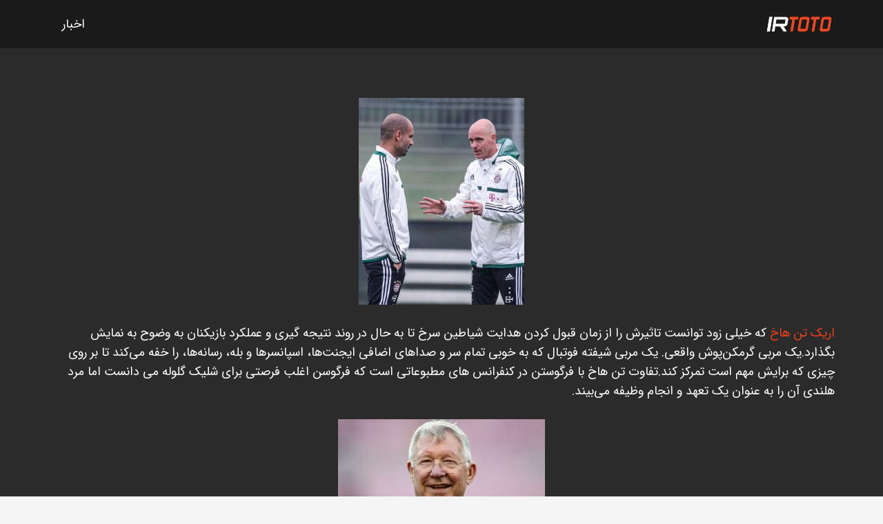

--- FILE ---
content_type: text/html; charset=UTF-8
request_url: https://news.irtoto.com/%D8%A7%D8%B1%DB%8C%DA%A9-%D8%AA%D9%86-%D9%87%D8%A7%D8%AE-%DA%AF%D8%B2%DB%8C%D9%86%D9%87-%D8%A7%DB%8C-%DA%A9%D9%87-%D8%AC%D8%A7%DB%8C-%D8%AE%D8%A7%D9%84%DB%8C-%D9%81%D8%B1%DA%AF%D9%88%D8%B3%D9%86/
body_size: 16008
content:
<!DOCTYPE HTML>
<html dir="rtl" lang="fa-IR" prefix="og: https://ogp.me/ns#">
<head>
  <!-- Global site tag (gtag.js) - Google Analytics -->
<script async src="https://www.googletagmanager.com/gtag/js?id=G-WS0BKJGD5E"></script>
<script>
  window.dataLayer = window.dataLayer || [];
  function gtag(){dataLayer.push(arguments);}
  gtag('js', new Date());
 
  gtag('config', 'G-WS0BKJGD5E');
</script>
	<meta charset="UTF-8">
	
<!-- بهینه سازی موتور جستجو توسط Rank Math PRO - https://s.rankmath.com/home -->
<title>اریک تن هاخ گزینه ای که جای خالی فرگوسن را پر خواهد کرد - IRTOTO</title>
<meta name="description" content="اریک تن هاخ که خیلی زود توانست تاثیرش را از زمان قبول کردن هدایت شیاطین سرخ تا به حال در روند نتیجه گیری و عملکرد بازیکنان به وضوح به نمایش بگذارد.یک مربی"/>
<meta name="robots" content="index, follow, max-snippet:-1, max-video-preview:-1, max-image-preview:large"/>
<link rel="canonical" href="https://news.irtoto.com/%d8%a7%d8%b1%db%8c%da%a9-%d8%aa%d9%86-%d9%87%d8%a7%d8%ae-%da%af%d8%b2%db%8c%d9%86%d9%87-%d8%a7%db%8c-%da%a9%d9%87-%d8%ac%d8%a7%db%8c-%d8%ae%d8%a7%d9%84%db%8c-%d9%81%d8%b1%da%af%d9%88%d8%b3%d9%86/" />
<meta property="og:locale" content="fa_IR" />
<meta property="og:type" content="article" />
<meta property="og:title" content="اریک تن هاخ گزینه ای که جای خالی فرگوسن را پر خواهد کرد - IRTOTO" />
<meta property="og:description" content="اریک تن هاخ که خیلی زود توانست تاثیرش را از زمان قبول کردن هدایت شیاطین سرخ تا به حال در روند نتیجه گیری و عملکرد بازیکنان به وضوح به نمایش بگذارد.یک مربی" />
<meta property="og:url" content="https://news.irtoto.com/%d8%a7%d8%b1%db%8c%da%a9-%d8%aa%d9%86-%d9%87%d8%a7%d8%ae-%da%af%d8%b2%db%8c%d9%86%d9%87-%d8%a7%db%8c-%da%a9%d9%87-%d8%ac%d8%a7%db%8c-%d8%ae%d8%a7%d9%84%db%8c-%d9%81%d8%b1%da%af%d9%88%d8%b3%d9%86/" />
<meta property="og:site_name" content="IRTOTO" />
<meta property="article:section" content="ورزشی" />
<meta property="og:image" content="https://news.irtoto.com/wp-content/uploads/2022/07/اریک-تن-هاخ-گزینه-ای-که-جای-خالی-فرگوسن-را-پر-خواهد-کرد.jpg" />
<meta property="og:image:secure_url" content="https://news.irtoto.com/wp-content/uploads/2022/07/اریک-تن-هاخ-گزینه-ای-که-جای-خالی-فرگوسن-را-پر-خواهد-کرد.jpg" />
<meta property="og:image:width" content="1280" />
<meta property="og:image:height" content="853" />
<meta property="og:image:alt" content="اریک تن هاخ گزینه ای که جای خالی فرگوسن را پر خواهد کرد" />
<meta property="og:image:type" content="image/jpeg" />
<meta name="twitter:card" content="summary_large_image" />
<meta name="twitter:title" content="اریک تن هاخ گزینه ای که جای خالی فرگوسن را پر خواهد کرد - IRTOTO" />
<meta name="twitter:description" content="اریک تن هاخ که خیلی زود توانست تاثیرش را از زمان قبول کردن هدایت شیاطین سرخ تا به حال در روند نتیجه گیری و عملکرد بازیکنان به وضوح به نمایش بگذارد.یک مربی" />
<meta name="twitter:image" content="https://news.irtoto.com/wp-content/uploads/2022/07/اریک-تن-هاخ-گزینه-ای-که-جای-خالی-فرگوسن-را-پر-خواهد-کرد.jpg" />
<meta name="twitter:label1" content="نویسنده" />
<meta name="twitter:data1" content="armin" />
<meta name="twitter:label2" content="زمان خواندن" />
<meta name="twitter:data2" content="کمتر از یک دقیقه" />
<script type="application/ld+json" class="rank-math-schema-pro">{"@context":"https://schema.org","@graph":[{"@type":"Organization","@id":"https://news.irtoto.com/#organization","name":"IRTOTO","url":"https://news.irtoto.com","logo":{"@type":"ImageObject","@id":"https://news.irtoto.com/#logo","url":"https://news.irtoto.com/wp-content/uploads/2022/02/logo-2.png","contentUrl":"https://news.irtoto.com/wp-content/uploads/2022/02/logo-2.png","caption":"IRTOTO","inLanguage":"fa-IR","width":"1552","height":"454"}},{"@type":"WebSite","@id":"https://news.irtoto.com/#website","url":"https://news.irtoto.com","name":"IRTOTO","publisher":{"@id":"https://news.irtoto.com/#organization"},"inLanguage":"fa-IR"},{"@type":"ImageObject","@id":"https://news.irtoto.com/wp-content/uploads/2022/07/\u0627\u0631\u06cc\u06a9-\u062a\u0646-\u0647\u0627\u062e-\u06af\u0632\u06cc\u0646\u0647-\u0627\u06cc-\u06a9\u0647-\u062c\u0627\u06cc-\u062e\u0627\u0644\u06cc-\u0641\u0631\u06af\u0648\u0633\u0646-\u0631\u0627-\u067e\u0631-\u062e\u0648\u0627\u0647\u062f-\u06a9\u0631\u062f.jpg","url":"https://news.irtoto.com/wp-content/uploads/2022/07/\u0627\u0631\u06cc\u06a9-\u062a\u0646-\u0647\u0627\u062e-\u06af\u0632\u06cc\u0646\u0647-\u0627\u06cc-\u06a9\u0647-\u062c\u0627\u06cc-\u062e\u0627\u0644\u06cc-\u0641\u0631\u06af\u0648\u0633\u0646-\u0631\u0627-\u067e\u0631-\u062e\u0648\u0627\u0647\u062f-\u06a9\u0631\u062f.jpg","width":"1280","height":"853","caption":"\u0627\u0631\u06cc\u06a9 \u062a\u0646 \u0647\u0627\u062e \u06af\u0632\u06cc\u0646\u0647 \u0627\u06cc \u06a9\u0647 \u062c\u0627\u06cc \u062e\u0627\u0644\u06cc \u0641\u0631\u06af\u0648\u0633\u0646 \u0631\u0627 \u067e\u0631 \u062e\u0648\u0627\u0647\u062f \u06a9\u0631\u062f","inLanguage":"fa-IR"},{"@type":"WebPage","@id":"https://news.irtoto.com/%d8%a7%d8%b1%db%8c%da%a9-%d8%aa%d9%86-%d9%87%d8%a7%d8%ae-%da%af%d8%b2%db%8c%d9%86%d9%87-%d8%a7%db%8c-%da%a9%d9%87-%d8%ac%d8%a7%db%8c-%d8%ae%d8%a7%d9%84%db%8c-%d9%81%d8%b1%da%af%d9%88%d8%b3%d9%86/#webpage","url":"https://news.irtoto.com/%d8%a7%d8%b1%db%8c%da%a9-%d8%aa%d9%86-%d9%87%d8%a7%d8%ae-%da%af%d8%b2%db%8c%d9%86%d9%87-%d8%a7%db%8c-%da%a9%d9%87-%d8%ac%d8%a7%db%8c-%d8%ae%d8%a7%d9%84%db%8c-%d9%81%d8%b1%da%af%d9%88%d8%b3%d9%86/","name":"\u0627\u0631\u06cc\u06a9 \u062a\u0646 \u0647\u0627\u062e \u06af\u0632\u06cc\u0646\u0647 \u0627\u06cc \u06a9\u0647 \u062c\u0627\u06cc \u062e\u0627\u0644\u06cc \u0641\u0631\u06af\u0648\u0633\u0646 \u0631\u0627 \u067e\u0631 \u062e\u0648\u0627\u0647\u062f \u06a9\u0631\u062f - IRTOTO","datePublished":"2022-07-20T00:56:28+04:30","dateModified":"2022-07-20T00:56:28+04:30","isPartOf":{"@id":"https://news.irtoto.com/#website"},"primaryImageOfPage":{"@id":"https://news.irtoto.com/wp-content/uploads/2022/07/\u0627\u0631\u06cc\u06a9-\u062a\u0646-\u0647\u0627\u062e-\u06af\u0632\u06cc\u0646\u0647-\u0627\u06cc-\u06a9\u0647-\u062c\u0627\u06cc-\u062e\u0627\u0644\u06cc-\u0641\u0631\u06af\u0648\u0633\u0646-\u0631\u0627-\u067e\u0631-\u062e\u0648\u0627\u0647\u062f-\u06a9\u0631\u062f.jpg"},"inLanguage":"fa-IR"},{"@type":"BlogPosting","headline":"\u0627\u0631\u06cc\u06a9 \u062a\u0646 \u0647\u0627\u062e \u06af\u0632\u06cc\u0646\u0647 \u0627\u06cc \u06a9\u0647 \u062c\u0627\u06cc \u062e\u0627\u0644\u06cc \u0641\u0631\u06af\u0648\u0633\u0646 \u0631\u0627 \u067e\u0631 \u062e\u0648\u0627\u0647\u062f \u06a9\u0631\u062f - IRTOTO","description":"\u0627\u0631\u06cc\u06a9 \u062a\u0646 \u0647\u0627\u062e \u06a9\u0647 \u062e\u06cc\u0644\u06cc \u0632\u0648\u062f \u062a\u0648\u0627\u0646\u0633\u062a \u062a\u0627\u062b\u06cc\u0631\u0634 \u0631\u0627 \u0627\u0632 \u0632\u0645\u0627\u0646 \u0642\u0628\u0648\u0644 \u06a9\u0631\u062f\u0646 \u0647\u062f\u0627\u06cc\u062a \u0634\u06cc\u0627\u0637\u06cc\u0646 \u0633\u0631\u062e \u062a\u0627 \u0628\u0647 \u062d\u0627\u0644 \u062f\u0631 \u0631\u0648\u0646\u062f \u0646\u062a\u06cc\u062c\u0647 \u06af\u06cc\u0631\u06cc \u0648 \u0639\u0645\u0644\u06a9\u0631\u062f \u0628\u0627\u0632\u06cc\u06a9\u0646\u0627\u0646 \u0628\u0647 \u0648\u0636\u0648\u062d \u0628\u0647 \u0646\u0645\u0627\u06cc\u0634 \u0628\u06af\u0630\u0627\u0631\u062f.\u06cc\u06a9 \u0645\u0631\u0628\u06cc","name":"\u0627\u0631\u06cc\u06a9 \u062a\u0646 \u0647\u0627\u062e \u06af\u0632\u06cc\u0646\u0647 \u0627\u06cc \u06a9\u0647 \u062c\u0627\u06cc \u062e\u0627\u0644\u06cc \u0641\u0631\u06af\u0648\u0633\u0646 \u0631\u0627 \u067e\u0631 \u062e\u0648\u0627\u0647\u062f \u06a9\u0631\u062f - IRTOTO","articleSection":"\u0648\u0631\u0632\u0634\u06cc","@id":"https://news.irtoto.com/%d8%a7%d8%b1%db%8c%da%a9-%d8%aa%d9%86-%d9%87%d8%a7%d8%ae-%da%af%d8%b2%db%8c%d9%86%d9%87-%d8%a7%db%8c-%da%a9%d9%87-%d8%ac%d8%a7%db%8c-%d8%ae%d8%a7%d9%84%db%8c-%d9%81%d8%b1%da%af%d9%88%d8%b3%d9%86/#schema-13562","isPartOf":{"@id":"https://news.irtoto.com/%d8%a7%d8%b1%db%8c%da%a9-%d8%aa%d9%86-%d9%87%d8%a7%d8%ae-%da%af%d8%b2%db%8c%d9%86%d9%87-%d8%a7%db%8c-%da%a9%d9%87-%d8%ac%d8%a7%db%8c-%d8%ae%d8%a7%d9%84%db%8c-%d9%81%d8%b1%da%af%d9%88%d8%b3%d9%86/#webpage"},"publisher":{"@id":"https://news.irtoto.com/#organization"},"image":{"@id":"https://news.irtoto.com/wp-content/uploads/2022/07/\u0627\u0631\u06cc\u06a9-\u062a\u0646-\u0647\u0627\u062e-\u06af\u0632\u06cc\u0646\u0647-\u0627\u06cc-\u06a9\u0647-\u062c\u0627\u06cc-\u062e\u0627\u0644\u06cc-\u0641\u0631\u06af\u0648\u0633\u0646-\u0631\u0627-\u067e\u0631-\u062e\u0648\u0627\u0647\u062f-\u06a9\u0631\u062f.jpg"},"inLanguage":"fa-IR","mainEntityOfPage":{"@id":"https://news.irtoto.com/%d8%a7%d8%b1%db%8c%da%a9-%d8%aa%d9%86-%d9%87%d8%a7%d8%ae-%da%af%d8%b2%db%8c%d9%86%d9%87-%d8%a7%db%8c-%da%a9%d9%87-%d8%ac%d8%a7%db%8c-%d8%ae%d8%a7%d9%84%db%8c-%d9%81%d8%b1%da%af%d9%88%d8%b3%d9%86/#webpage"}},{"@type":"CreativeWorkSeries","name":"\u0645\u0647\u0627\u062c\u0645 \u0628\u0644\u0646\u062f \u0642\u062f \u0647\u0644\u0646\u062f\u06cc \u06af\u0632\u06cc\u0646\u0647 \u0645\u0648\u0631\u062f \u0646\u0638\u0631 \u067e\u0631\u0633\u067e\u0648\u0644\u06cc\u0633 \u0628\u0631\u0627\u06cc \u062e\u0637 \u062d\u0645\u0644\u0647","aggregateRating":{"@type":"AggregateRating","ratingValue":"5","bestRating":"5","ratingCount":"800"}}]}</script>
<!-- /افزونه سئو ورپرس Rank Math -->

<link rel="alternate" type="application/rss+xml" title="IRTOTO &raquo; خوراک" href="https://news.irtoto.com/feed/" />
<link rel="alternate" type="application/rss+xml" title="IRTOTO &raquo; خوراک دیدگاه‌ها" href="https://news.irtoto.com/comments/feed/" />
<meta name="viewport" content="width=device-width, initial-scale=1">
<meta name="SKYPE_TOOLBAR" content="SKYPE_TOOLBAR_PARSER_COMPATIBLE">
<meta name="theme-color" content="#f5f5f5">
<meta property="og:title" content="اریک تن هاخ گزینه ای که جای خالی فرگوسن را پر خواهد کرد - IRTOTO">
<meta property="og:url" content="https://news.irtoto.com/%D8%A7%D8%B1%DB%8C%DA%A9-%D8%AA%D9%86-%D9%87%D8%A7%D8%AE-%DA%AF%D8%B2%DB%8C%D9%86%D9%87-%D8%A7%DB%8C-%DA%A9%D9%87-%D8%AC%D8%A7%DB%8C-%D8%AE%D8%A7%D9%84%DB%8C-%D9%81%D8%B1%DA%AF%D9%88%D8%B3%D9%86/">
<meta property="og:locale" content="fa_IR">
<meta property="og:site_name" content="IRTOTO">
<meta property="og:type" content="article">
<meta property="og:image" content="https://news.irtoto.com/wp-content/uploads/2022/07/اریک-تن-هاخ-گزینه-ای-که-جای-خالی-فرگوسن-را-پر-خواهد-کرد-1024x682.jpg" itemprop="image">
<script>
window._wpemojiSettings = {"baseUrl":"https:\/\/s.w.org\/images\/core\/emoji\/14.0.0\/72x72\/","ext":".png","svgUrl":"https:\/\/s.w.org\/images\/core\/emoji\/14.0.0\/svg\/","svgExt":".svg","source":{"concatemoji":"https:\/\/news.irtoto.com\/wp-includes\/js\/wp-emoji-release.min.js?ver=6.1.1"}};
/*! This file is auto-generated */
!function(e,a,t){var n,r,o,i=a.createElement("canvas"),p=i.getContext&&i.getContext("2d");function s(e,t){var a=String.fromCharCode,e=(p.clearRect(0,0,i.width,i.height),p.fillText(a.apply(this,e),0,0),i.toDataURL());return p.clearRect(0,0,i.width,i.height),p.fillText(a.apply(this,t),0,0),e===i.toDataURL()}function c(e){var t=a.createElement("script");t.src=e,t.defer=t.type="text/javascript",a.getElementsByTagName("head")[0].appendChild(t)}for(o=Array("flag","emoji"),t.supports={everything:!0,everythingExceptFlag:!0},r=0;r<o.length;r++)t.supports[o[r]]=function(e){if(p&&p.fillText)switch(p.textBaseline="top",p.font="600 32px Arial",e){case"flag":return s([127987,65039,8205,9895,65039],[127987,65039,8203,9895,65039])?!1:!s([55356,56826,55356,56819],[55356,56826,8203,55356,56819])&&!s([55356,57332,56128,56423,56128,56418,56128,56421,56128,56430,56128,56423,56128,56447],[55356,57332,8203,56128,56423,8203,56128,56418,8203,56128,56421,8203,56128,56430,8203,56128,56423,8203,56128,56447]);case"emoji":return!s([129777,127995,8205,129778,127999],[129777,127995,8203,129778,127999])}return!1}(o[r]),t.supports.everything=t.supports.everything&&t.supports[o[r]],"flag"!==o[r]&&(t.supports.everythingExceptFlag=t.supports.everythingExceptFlag&&t.supports[o[r]]);t.supports.everythingExceptFlag=t.supports.everythingExceptFlag&&!t.supports.flag,t.DOMReady=!1,t.readyCallback=function(){t.DOMReady=!0},t.supports.everything||(n=function(){t.readyCallback()},a.addEventListener?(a.addEventListener("DOMContentLoaded",n,!1),e.addEventListener("load",n,!1)):(e.attachEvent("onload",n),a.attachEvent("onreadystatechange",function(){"complete"===a.readyState&&t.readyCallback()})),(e=t.source||{}).concatemoji?c(e.concatemoji):e.wpemoji&&e.twemoji&&(c(e.twemoji),c(e.wpemoji)))}(window,document,window._wpemojiSettings);
</script>
<style>
img.wp-smiley,
img.emoji {
	display: inline !important;
	border: none !important;
	box-shadow: none !important;
	height: 1em !important;
	width: 1em !important;
	margin: 0 0.07em !important;
	vertical-align: -0.1em !important;
	background: none !important;
	padding: 0 !important;
}
</style>
	<link rel='stylesheet' id='classic-theme-styles-css' href='https://news.irtoto.com/wp-includes/css/classic-themes.min.css?ver=1' media='all' />
<style id='global-styles-inline-css'>
body{--wp--preset--color--black: #000000;--wp--preset--color--cyan-bluish-gray: #abb8c3;--wp--preset--color--white: #ffffff;--wp--preset--color--pale-pink: #f78da7;--wp--preset--color--vivid-red: #cf2e2e;--wp--preset--color--luminous-vivid-orange: #ff6900;--wp--preset--color--luminous-vivid-amber: #fcb900;--wp--preset--color--light-green-cyan: #7bdcb5;--wp--preset--color--vivid-green-cyan: #00d084;--wp--preset--color--pale-cyan-blue: #8ed1fc;--wp--preset--color--vivid-cyan-blue: #0693e3;--wp--preset--color--vivid-purple: #9b51e0;--wp--preset--gradient--vivid-cyan-blue-to-vivid-purple: linear-gradient(135deg,rgba(6,147,227,1) 0%,rgb(155,81,224) 100%);--wp--preset--gradient--light-green-cyan-to-vivid-green-cyan: linear-gradient(135deg,rgb(122,220,180) 0%,rgb(0,208,130) 100%);--wp--preset--gradient--luminous-vivid-amber-to-luminous-vivid-orange: linear-gradient(135deg,rgba(252,185,0,1) 0%,rgba(255,105,0,1) 100%);--wp--preset--gradient--luminous-vivid-orange-to-vivid-red: linear-gradient(135deg,rgba(255,105,0,1) 0%,rgb(207,46,46) 100%);--wp--preset--gradient--very-light-gray-to-cyan-bluish-gray: linear-gradient(135deg,rgb(238,238,238) 0%,rgb(169,184,195) 100%);--wp--preset--gradient--cool-to-warm-spectrum: linear-gradient(135deg,rgb(74,234,220) 0%,rgb(151,120,209) 20%,rgb(207,42,186) 40%,rgb(238,44,130) 60%,rgb(251,105,98) 80%,rgb(254,248,76) 100%);--wp--preset--gradient--blush-light-purple: linear-gradient(135deg,rgb(255,206,236) 0%,rgb(152,150,240) 100%);--wp--preset--gradient--blush-bordeaux: linear-gradient(135deg,rgb(254,205,165) 0%,rgb(254,45,45) 50%,rgb(107,0,62) 100%);--wp--preset--gradient--luminous-dusk: linear-gradient(135deg,rgb(255,203,112) 0%,rgb(199,81,192) 50%,rgb(65,88,208) 100%);--wp--preset--gradient--pale-ocean: linear-gradient(135deg,rgb(255,245,203) 0%,rgb(182,227,212) 50%,rgb(51,167,181) 100%);--wp--preset--gradient--electric-grass: linear-gradient(135deg,rgb(202,248,128) 0%,rgb(113,206,126) 100%);--wp--preset--gradient--midnight: linear-gradient(135deg,rgb(2,3,129) 0%,rgb(40,116,252) 100%);--wp--preset--duotone--dark-grayscale: url('#wp-duotone-dark-grayscale');--wp--preset--duotone--grayscale: url('#wp-duotone-grayscale');--wp--preset--duotone--purple-yellow: url('#wp-duotone-purple-yellow');--wp--preset--duotone--blue-red: url('#wp-duotone-blue-red');--wp--preset--duotone--midnight: url('#wp-duotone-midnight');--wp--preset--duotone--magenta-yellow: url('#wp-duotone-magenta-yellow');--wp--preset--duotone--purple-green: url('#wp-duotone-purple-green');--wp--preset--duotone--blue-orange: url('#wp-duotone-blue-orange');--wp--preset--font-size--small: 13px;--wp--preset--font-size--medium: 20px;--wp--preset--font-size--large: 36px;--wp--preset--font-size--x-large: 42px;--wp--preset--spacing--20: 0.44rem;--wp--preset--spacing--30: 0.67rem;--wp--preset--spacing--40: 1rem;--wp--preset--spacing--50: 1.5rem;--wp--preset--spacing--60: 2.25rem;--wp--preset--spacing--70: 3.38rem;--wp--preset--spacing--80: 5.06rem;}:where(.is-layout-flex){gap: 0.5em;}body .is-layout-flow > .alignleft{float: left;margin-inline-start: 0;margin-inline-end: 2em;}body .is-layout-flow > .alignright{float: right;margin-inline-start: 2em;margin-inline-end: 0;}body .is-layout-flow > .aligncenter{margin-left: auto !important;margin-right: auto !important;}body .is-layout-constrained > .alignleft{float: left;margin-inline-start: 0;margin-inline-end: 2em;}body .is-layout-constrained > .alignright{float: right;margin-inline-start: 2em;margin-inline-end: 0;}body .is-layout-constrained > .aligncenter{margin-left: auto !important;margin-right: auto !important;}body .is-layout-constrained > :where(:not(.alignleft):not(.alignright):not(.alignfull)){max-width: var(--wp--style--global--content-size);margin-left: auto !important;margin-right: auto !important;}body .is-layout-constrained > .alignwide{max-width: var(--wp--style--global--wide-size);}body .is-layout-flex{display: flex;}body .is-layout-flex{flex-wrap: wrap;align-items: center;}body .is-layout-flex > *{margin: 0;}:where(.wp-block-columns.is-layout-flex){gap: 2em;}.has-black-color{color: var(--wp--preset--color--black) !important;}.has-cyan-bluish-gray-color{color: var(--wp--preset--color--cyan-bluish-gray) !important;}.has-white-color{color: var(--wp--preset--color--white) !important;}.has-pale-pink-color{color: var(--wp--preset--color--pale-pink) !important;}.has-vivid-red-color{color: var(--wp--preset--color--vivid-red) !important;}.has-luminous-vivid-orange-color{color: var(--wp--preset--color--luminous-vivid-orange) !important;}.has-luminous-vivid-amber-color{color: var(--wp--preset--color--luminous-vivid-amber) !important;}.has-light-green-cyan-color{color: var(--wp--preset--color--light-green-cyan) !important;}.has-vivid-green-cyan-color{color: var(--wp--preset--color--vivid-green-cyan) !important;}.has-pale-cyan-blue-color{color: var(--wp--preset--color--pale-cyan-blue) !important;}.has-vivid-cyan-blue-color{color: var(--wp--preset--color--vivid-cyan-blue) !important;}.has-vivid-purple-color{color: var(--wp--preset--color--vivid-purple) !important;}.has-black-background-color{background-color: var(--wp--preset--color--black) !important;}.has-cyan-bluish-gray-background-color{background-color: var(--wp--preset--color--cyan-bluish-gray) !important;}.has-white-background-color{background-color: var(--wp--preset--color--white) !important;}.has-pale-pink-background-color{background-color: var(--wp--preset--color--pale-pink) !important;}.has-vivid-red-background-color{background-color: var(--wp--preset--color--vivid-red) !important;}.has-luminous-vivid-orange-background-color{background-color: var(--wp--preset--color--luminous-vivid-orange) !important;}.has-luminous-vivid-amber-background-color{background-color: var(--wp--preset--color--luminous-vivid-amber) !important;}.has-light-green-cyan-background-color{background-color: var(--wp--preset--color--light-green-cyan) !important;}.has-vivid-green-cyan-background-color{background-color: var(--wp--preset--color--vivid-green-cyan) !important;}.has-pale-cyan-blue-background-color{background-color: var(--wp--preset--color--pale-cyan-blue) !important;}.has-vivid-cyan-blue-background-color{background-color: var(--wp--preset--color--vivid-cyan-blue) !important;}.has-vivid-purple-background-color{background-color: var(--wp--preset--color--vivid-purple) !important;}.has-black-border-color{border-color: var(--wp--preset--color--black) !important;}.has-cyan-bluish-gray-border-color{border-color: var(--wp--preset--color--cyan-bluish-gray) !important;}.has-white-border-color{border-color: var(--wp--preset--color--white) !important;}.has-pale-pink-border-color{border-color: var(--wp--preset--color--pale-pink) !important;}.has-vivid-red-border-color{border-color: var(--wp--preset--color--vivid-red) !important;}.has-luminous-vivid-orange-border-color{border-color: var(--wp--preset--color--luminous-vivid-orange) !important;}.has-luminous-vivid-amber-border-color{border-color: var(--wp--preset--color--luminous-vivid-amber) !important;}.has-light-green-cyan-border-color{border-color: var(--wp--preset--color--light-green-cyan) !important;}.has-vivid-green-cyan-border-color{border-color: var(--wp--preset--color--vivid-green-cyan) !important;}.has-pale-cyan-blue-border-color{border-color: var(--wp--preset--color--pale-cyan-blue) !important;}.has-vivid-cyan-blue-border-color{border-color: var(--wp--preset--color--vivid-cyan-blue) !important;}.has-vivid-purple-border-color{border-color: var(--wp--preset--color--vivid-purple) !important;}.has-vivid-cyan-blue-to-vivid-purple-gradient-background{background: var(--wp--preset--gradient--vivid-cyan-blue-to-vivid-purple) !important;}.has-light-green-cyan-to-vivid-green-cyan-gradient-background{background: var(--wp--preset--gradient--light-green-cyan-to-vivid-green-cyan) !important;}.has-luminous-vivid-amber-to-luminous-vivid-orange-gradient-background{background: var(--wp--preset--gradient--luminous-vivid-amber-to-luminous-vivid-orange) !important;}.has-luminous-vivid-orange-to-vivid-red-gradient-background{background: var(--wp--preset--gradient--luminous-vivid-orange-to-vivid-red) !important;}.has-very-light-gray-to-cyan-bluish-gray-gradient-background{background: var(--wp--preset--gradient--very-light-gray-to-cyan-bluish-gray) !important;}.has-cool-to-warm-spectrum-gradient-background{background: var(--wp--preset--gradient--cool-to-warm-spectrum) !important;}.has-blush-light-purple-gradient-background{background: var(--wp--preset--gradient--blush-light-purple) !important;}.has-blush-bordeaux-gradient-background{background: var(--wp--preset--gradient--blush-bordeaux) !important;}.has-luminous-dusk-gradient-background{background: var(--wp--preset--gradient--luminous-dusk) !important;}.has-pale-ocean-gradient-background{background: var(--wp--preset--gradient--pale-ocean) !important;}.has-electric-grass-gradient-background{background: var(--wp--preset--gradient--electric-grass) !important;}.has-midnight-gradient-background{background: var(--wp--preset--gradient--midnight) !important;}.has-small-font-size{font-size: var(--wp--preset--font-size--small) !important;}.has-medium-font-size{font-size: var(--wp--preset--font-size--medium) !important;}.has-large-font-size{font-size: var(--wp--preset--font-size--large) !important;}.has-x-large-font-size{font-size: var(--wp--preset--font-size--x-large) !important;}
.wp-block-navigation a:where(:not(.wp-element-button)){color: inherit;}
:where(.wp-block-columns.is-layout-flex){gap: 2em;}
.wp-block-pullquote{font-size: 1.5em;line-height: 1.6;}
</style>
<link rel='stylesheet' id='us-style-css' href='https://news.irtoto.com/wp-content/themes/irtoto/css/style.min.css?ver=8.4' media='all' />
<link rel='stylesheet' id='us-rtl-css' href='https://news.irtoto.com/wp-content/themes/irtoto/common/css/rtl.min.css?ver=8.4' media='all' />
<link rel='stylesheet' id='bsf-Defaults-css' href='https://news.irtoto.com/wp-content/uploads/smile_fonts/Defaults/Defaults.css?ver=3.19.11' media='all' />
<link rel='stylesheet' id='abzarwp-theme-impreza-core-fonts-css' href='https://news.irtoto.com/wp-content/plugins/abzarwp-theme-impreza/assets/fonts/css/fonts.css?ver=1616029634' media='all' />
<link rel="https://api.w.org/" href="https://news.irtoto.com/wp-json/" /><link rel="alternate" type="application/json" href="https://news.irtoto.com/wp-json/wp/v2/posts/1876" /><link rel="EditURI" type="application/rsd+xml" title="RSD" href="https://news.irtoto.com/xmlrpc.php?rsd" />
<link rel="wlwmanifest" type="application/wlwmanifest+xml" href="https://news.irtoto.com/wp-includes/wlwmanifest.xml" />
<meta name="generator" content="WordPress 6.1.1" />
<link rel='shortlink' href='https://news.irtoto.com/?p=1876' />
<link rel="alternate" type="application/json+oembed" href="https://news.irtoto.com/wp-json/oembed/1.0/embed?url=https%3A%2F%2Fnews.irtoto.com%2F%25d8%25a7%25d8%25b1%25db%258c%25da%25a9-%25d8%25aa%25d9%2586-%25d9%2587%25d8%25a7%25d8%25ae-%25da%25af%25d8%25b2%25db%258c%25d9%2586%25d9%2587-%25d8%25a7%25db%258c-%25da%25a9%25d9%2587-%25d8%25ac%25d8%25a7%25db%258c-%25d8%25ae%25d8%25a7%25d9%2584%25db%258c-%25d9%2581%25d8%25b1%25da%25af%25d9%2588%25d8%25b3%25d9%2586%2F" />
<link rel="alternate" type="text/xml+oembed" href="https://news.irtoto.com/wp-json/oembed/1.0/embed?url=https%3A%2F%2Fnews.irtoto.com%2F%25d8%25a7%25d8%25b1%25db%258c%25da%25a9-%25d8%25aa%25d9%2586-%25d9%2587%25d8%25a7%25d8%25ae-%25da%25af%25d8%25b2%25db%258c%25d9%2586%25d9%2587-%25d8%25a7%25db%258c-%25da%25a9%25d9%2587-%25d8%25ac%25d8%25a7%25db%258c-%25d8%25ae%25d8%25a7%25d9%2584%25db%258c-%25d9%2581%25d8%25b1%25da%25af%25d9%2588%25d8%25b3%25d9%2586%2F&#038;format=xml" />
		<script>
			if ( ! /Android|webOS|iPhone|iPad|iPod|BlackBerry|IEMobile|Opera Mini/i.test( navigator.userAgent ) ) {
				var root = document.getElementsByTagName( 'html' )[ 0 ]
				root.className += " no-touch";
			}
		</script>
		<meta name="generator" content="Powered by WPBakery Page Builder - drag and drop page builder for WordPress."/>
<link rel="icon" href="https://news.irtoto.com/wp-content/uploads/2022/02/favicon-2.ico" sizes="32x32" />
<link rel="icon" href="https://news.irtoto.com/wp-content/uploads/2022/02/favicon-2.ico" sizes="192x192" />
<link rel="apple-touch-icon" href="https://news.irtoto.com/wp-content/uploads/2022/02/favicon-2.ico" />
<meta name="msapplication-TileImage" content="https://news.irtoto.com/wp-content/uploads/2022/02/favicon-2.ico" />
<noscript><style> .wpb_animate_when_almost_visible { opacity: 1; }</style></noscript>		<style id="us-icon-fonts">@font-face{font-display:block;font-style:normal;font-family:"fontawesome";font-weight:900;src:url("https://news.irtoto.com/wp-content/themes/irtoto/fonts/fa-solid-900.woff2?ver=8.4") format("woff2"),url("https://news.irtoto.com/wp-content/themes/irtoto/fonts/fa-solid-900.woff?ver=8.4") format("woff")}.fas{font-family:"fontawesome";font-weight:900}@font-face{font-display:block;font-style:normal;font-family:"fontawesome";font-weight:400;src:url("https://news.irtoto.com/wp-content/themes/irtoto/fonts/fa-regular-400.woff2?ver=8.4") format("woff2"),url("https://news.irtoto.com/wp-content/themes/irtoto/fonts/fa-regular-400.woff?ver=8.4") format("woff")}.far{font-family:"fontawesome";font-weight:400}@font-face{font-display:block;font-style:normal;font-family:"fontawesome";font-weight:300;src:url("https://news.irtoto.com/wp-content/themes/irtoto/fonts/fa-light-300.woff2?ver=8.4") format("woff2"),url("https://news.irtoto.com/wp-content/themes/irtoto/fonts/fa-light-300.woff?ver=8.4") format("woff")}.fal{font-family:"fontawesome";font-weight:300}@font-face{font-display:block;font-style:normal;font-family:"Font Awesome 5 Duotone";font-weight:900;src:url("https://news.irtoto.com/wp-content/themes/irtoto/fonts/fa-duotone-900.woff2?ver=8.4") format("woff2"),url("https://news.irtoto.com/wp-content/themes/irtoto/fonts/fa-duotone-900.woff?ver=8.4") format("woff")}.fad{font-family:"Font Awesome 5 Duotone";font-weight:900}.fad{position:relative}.fad:before{position:absolute}.fad:after{opacity:0.4}@font-face{font-display:block;font-style:normal;font-family:"Font Awesome 5 Brands";font-weight:400;src:url("https://news.irtoto.com/wp-content/themes/irtoto/fonts/fa-brands-400.woff2?ver=8.4") format("woff2"),url("https://news.irtoto.com/wp-content/themes/irtoto/fonts/fa-brands-400.woff?ver=8.4") format("woff")}.fab{font-family:"Font Awesome 5 Brands";font-weight:400}@font-face{font-display:block;font-style:normal;font-family:"Material Icons";font-weight:400;src:url("https://news.irtoto.com/wp-content/themes/irtoto/fonts/material-icons.woff2?ver=8.4") format("woff2"),url("https://news.irtoto.com/wp-content/themes/irtoto/fonts/material-icons.woff?ver=8.4") format("woff")}.material-icons{font-family:"Material Icons";font-weight:400}</style>
				<style id="us-theme-options-css">:root{--color-header-middle-bg:#1a1a1a;--color-header-middle-bg-grad:#1a1a1a;--color-header-middle-text:#333;--color-header-middle-text-hover:#EF411C;--color-header-transparent-bg:transparent;--color-header-transparent-bg-grad:transparent;--color-header-transparent-text:#fff;--color-header-transparent-text-hover:#fff;--color-chrome-toolbar:#f5f5f5;--color-chrome-toolbar-grad:#f5f5f5;--color-header-top-bg:#1a1a1a;--color-header-top-bg-grad:#1a1a1a;--color-header-top-text:#333;--color-header-top-text-hover:#EF411C;--color-header-top-transparent-bg:rgba(0,0,0,0.2);--color-header-top-transparent-bg-grad:rgba(0,0,0,0.2);--color-header-top-transparent-text:rgba(255,255,255,0.66);--color-header-top-transparent-text-hover:#fff;--color-content-bg:#2B2B2B;--color-content-bg-grad:#2B2B2B;--color-content-bg-alt:#f5f5f5;--color-content-bg-alt-grad:#f5f5f5;--color-content-border:#e8e8e8;--color-content-heading:#EF411C;--color-content-heading-grad:#EF411C;--color-content-text:#ffffff;--color-content-link:#EF411C;--color-content-link-hover:#7049ba;--color-content-primary:#e95095;--color-content-primary-grad:linear-gradient(135deg,#e95095,#7049ba);--color-content-secondary:#7049ba;--color-content-secondary-grad:linear-gradient(135deg,#7049ba,#e95095);--color-content-faded:#999;--color-content-overlay:rgba(0,0,0,0.75);--color-content-overlay-grad:rgba(0,0,0,0.75);--color-alt-content-bg:#f5f5f5;--color-alt-content-bg-grad:#f5f5f5;--color-alt-content-bg-alt:#fff;--color-alt-content-bg-alt-grad:#fff;--color-alt-content-border:#ddd;--color-alt-content-heading:#EF411C;--color-alt-content-heading-grad:#EF411C;--color-alt-content-text:#ffffff;--color-alt-content-link:#EF411C;--color-alt-content-link-hover:#7049ba;--color-alt-content-primary:#e95095;--color-alt-content-primary-grad:linear-gradient(135deg,#e95095,#7049ba);--color-alt-content-secondary:#7049ba;--color-alt-content-secondary-grad:linear-gradient(135deg,#7049ba,#e95095);--color-alt-content-faded:#999;--color-alt-content-overlay:#e95095;--color-alt-content-overlay-grad:linear-gradient(135deg,#e95095,rgba(233,80,149,0.75));--color-footer-bg:#222;--color-footer-bg-grad:#222;--color-footer-bg-alt:#1a1a1a;--color-footer-bg-alt-grad:#1a1a1a;--color-footer-border:#333;--color-footer-text:#999;--color-footer-link:#ccc;--color-footer-link-hover:#EF411C;--color-subfooter-bg:#1a1a1a;--color-subfooter-bg-grad:#1a1a1a;--color-subfooter-bg-alt:#222;--color-subfooter-bg-alt-grad:#222;--color-subfooter-border:#282828;--color-subfooter-text:#bbb;--color-subfooter-link:#fff;--color-subfooter-link-hover:#EF411C;--color-content-primary-faded:rgba(233,80,149,0.15);--box-shadow:0 5px 15px rgba(0,0,0,.15);--box-shadow-up:0 -5px 15px rgba(0,0,0,.15);--site-content-width:1140px;--inputs-font-size:1rem;--inputs-height:2.8rem;--inputs-padding:0.8rem;--inputs-border-width:0px;--inputs-text-color:var(--color-content-text);--font-body:"IRANSansWeb";--font-h1:"Yekan";--font-h2:"Yekan";--font-h3:"Yekan";--font-h4:"Yekan";--font-h5:"Yekan";--font-h6:"Yekan"}@supports (color:inherit){.w-counter.color_primary .w-counter-value,.w-iconbox.color_primary.style_default .w-iconbox-icon i:not(.fad){background:var(--color-content-primary-grad);-webkit-background-clip:text;color:transparent}}@supports (color:inherit){.w-counter.color_secondary .w-counter-value,.w-iconbox.color_secondary.style_default .w-iconbox-icon i:not(.fad){background:var(--color-content-secondary-grad);-webkit-background-clip:text;color:transparent}}html,.l-header .widget,.menu-item-object-us_page_block{font-family:var(--font-body);font-weight:;font-size:18px;line-height:28px}h1{font-family:var(--font-h1);font-weight:400;font-size:max( 3rem,3vw );line-height:1.2;letter-spacing:0;margin-bottom:0.6em}h2{font-family:var(--font-h2);font-weight:400;font-size:max( 1.8rem,1.8vw );line-height:1.2;letter-spacing:0;margin-bottom:0.6em}h3{font-family:var(--font-h3);font-weight:400;font-size:max( 1.4rem,1.4vw );line-height:1.2;letter-spacing:0;margin-bottom:0.6em}.widgettitle,h4{font-family:var(--font-h4);font-weight:400;font-size:max( 1.2rem,1.2vw );line-height:1.2;letter-spacing:0;margin-bottom:0.6em}h5{font-family:var(--font-h5);font-weight:400;font-size:max( 1.1rem,1.1vw );line-height:1.2;letter-spacing:0;margin-bottom:0.6em}h6{font-family:var(--font-h6);font-weight:400;font-size:max( 1rem,1vw );line-height:1.2;letter-spacing:0;margin-bottom:0.6em}@media (max-width:600px){html{font-size:16px;line-height:28px}}body{background:var(--color-content-bg-alt)}.l-canvas.type_boxed,.l-canvas.type_boxed .l-subheader,.l-canvas.type_boxed~.l-footer{max-width:1300px}.l-subheader-h,.l-section-h,.l-main .aligncenter,.w-tabs-section-content-h{max-width:1140px}.post-password-form{max-width:calc(1140px + 5rem)}@media screen and (max-width:1230px){.l-main .aligncenter{max-width:calc(100vw - 5rem)}}@media (min-width:1281px){body.usb_preview .hide_on_default{opacity:0.25!important}body:not(.usb_preview) .hide_on_default{display:none!important}}@media (min-width:1025px) and (max-width:1280px){body.usb_preview .hide_on_laptops{opacity:0.25!important}body:not(.usb_preview) .hide_on_laptops{display:none!important}}@media (min-width:601px) and (max-width:1024px){body.usb_preview .hide_on_tablets{opacity:0.25!important}body:not(.usb_preview) .hide_on_tablets{display:none!important}}@media (max-width:600px){body.usb_preview .hide_on_mobiles{opacity:0.25!important}body:not(.usb_preview) .hide_on_mobiles{display:none!important}}@media (max-width:1280px){.g-cols.laptops-cols_1{grid-template-columns:100%}.g-cols.laptops-cols_2{grid-template-columns:repeat(2,1fr)}.g-cols.laptops-cols_3{grid-template-columns:repeat(3,1fr)}.g-cols.laptops-cols_4{grid-template-columns:repeat(4,1fr)}.g-cols.laptops-cols_5{grid-template-columns:repeat(5,1fr)}.g-cols.laptops-cols_6{grid-template-columns:repeat(6,1fr)}.g-cols.laptops-cols_1-2{grid-template-columns:1fr 2fr}.g-cols.laptops-cols_2-1{grid-template-columns:2fr 1fr}.g-cols.laptops-cols_2-3{grid-template-columns:2fr 3fr}.g-cols.laptops-cols_3-2{grid-template-columns:3fr 2fr}.g-cols.laptops-cols_1-3{grid-template-columns:1fr 3fr}.g-cols.laptops-cols_3-1{grid-template-columns:3fr 1fr}.g-cols.laptops-cols_1-4{grid-template-columns:1fr 4fr}.g-cols.laptops-cols_4-1{grid-template-columns:4fr 1fr}.g-cols.laptops-cols_1-5{grid-template-columns:1fr 5fr}.g-cols.laptops-cols_5-1{grid-template-columns:5fr 1fr}.g-cols.laptops-cols_1-2-1{grid-template-columns:1fr 2fr 1fr}.g-cols.laptops-cols_1-3-1{grid-template-columns:1fr 3fr 1fr}.g-cols.laptops-cols_1-4-1{grid-template-columns:1fr 4fr 1fr}}@media (max-width:1024px){.g-cols.tablets-cols_1{grid-template-columns:100%}.g-cols.tablets-cols_2{grid-template-columns:repeat(2,1fr)}.g-cols.tablets-cols_3{grid-template-columns:repeat(3,1fr)}.g-cols.tablets-cols_4{grid-template-columns:repeat(4,1fr)}.g-cols.tablets-cols_5{grid-template-columns:repeat(5,1fr)}.g-cols.tablets-cols_6{grid-template-columns:repeat(6,1fr)}.g-cols.tablets-cols_1-2{grid-template-columns:1fr 2fr}.g-cols.tablets-cols_2-1{grid-template-columns:2fr 1fr}.g-cols.tablets-cols_2-3{grid-template-columns:2fr 3fr}.g-cols.tablets-cols_3-2{grid-template-columns:3fr 2fr}.g-cols.tablets-cols_1-3{grid-template-columns:1fr 3fr}.g-cols.tablets-cols_3-1{grid-template-columns:3fr 1fr}.g-cols.tablets-cols_1-4{grid-template-columns:1fr 4fr}.g-cols.tablets-cols_4-1{grid-template-columns:4fr 1fr}.g-cols.tablets-cols_1-5{grid-template-columns:1fr 5fr}.g-cols.tablets-cols_5-1{grid-template-columns:5fr 1fr}.g-cols.tablets-cols_1-2-1{grid-template-columns:1fr 2fr 1fr}.g-cols.tablets-cols_1-3-1{grid-template-columns:1fr 3fr 1fr}.g-cols.tablets-cols_1-4-1{grid-template-columns:1fr 4fr 1fr}}@media (max-width:600px){.g-cols.mobiles-cols_1{grid-template-columns:100%}.g-cols.mobiles-cols_2{grid-template-columns:repeat(2,1fr)}.g-cols.mobiles-cols_3{grid-template-columns:repeat(3,1fr)}.g-cols.mobiles-cols_4{grid-template-columns:repeat(4,1fr)}.g-cols.mobiles-cols_5{grid-template-columns:repeat(5,1fr)}.g-cols.mobiles-cols_6{grid-template-columns:repeat(6,1fr)}.g-cols.mobiles-cols_1-2{grid-template-columns:1fr 2fr}.g-cols.mobiles-cols_2-1{grid-template-columns:2fr 1fr}.g-cols.mobiles-cols_2-3{grid-template-columns:2fr 3fr}.g-cols.mobiles-cols_3-2{grid-template-columns:3fr 2fr}.g-cols.mobiles-cols_1-3{grid-template-columns:1fr 3fr}.g-cols.mobiles-cols_3-1{grid-template-columns:3fr 1fr}.g-cols.mobiles-cols_1-4{grid-template-columns:1fr 4fr}.g-cols.mobiles-cols_4-1{grid-template-columns:4fr 1fr}.g-cols.mobiles-cols_1-5{grid-template-columns:1fr 5fr}.g-cols.mobiles-cols_5-1{grid-template-columns:5fr 1fr}.g-cols.mobiles-cols_1-2-1{grid-template-columns:1fr 2fr 1fr}.g-cols.mobiles-cols_1-3-1{grid-template-columns:1fr 3fr 1fr}.g-cols.mobiles-cols_1-4-1{grid-template-columns:1fr 4fr 1fr}.g-cols:not([style*="grid-gap"]){grid-gap:1.5rem}}@media (max-width:767px){.l-canvas{overflow:hidden}.g-cols.via_flex.reversed{flex-direction:column-reverse}.g-cols.via_grid.reversed>div:last-of-type{order:-1}.g-cols.via_flex>div:not([class*=" vc_col-"]){width:100%;margin:0 0 1.5rem}.g-cols.via_grid.tablets-cols_inherit.mobiles-cols_1{grid-template-columns:100%}.g-cols.via_flex.type_boxes>div,.g-cols.via_flex.reversed>div:first-child,.g-cols.via_flex:not(.reversed)>div:last-child,.g-cols.via_flex>div.has_bg_color{margin-bottom:0}.g-cols.via_flex.type_default>.wpb_column.stretched{margin-left:-1rem;margin-right:-1rem;width:auto}.g-cols.via_grid>.wpb_column.stretched,.g-cols.via_flex.type_boxes>.wpb_column.stretched{margin-left:-2.5rem;margin-right:-2.5rem;width:auto}.vc_column-inner.type_sticky>.wpb_wrapper,.vc_column_container.type_sticky>.vc_column-inner{top:0!important}}@media (min-width:768px){body:not(.rtl) .l-section.for_sidebar.at_left>div>.l-sidebar,.rtl .l-section.for_sidebar.at_right>div>.l-sidebar{order:-1}.vc_column_container.type_sticky>.vc_column-inner,.vc_column-inner.type_sticky>.wpb_wrapper{position:-webkit-sticky;position:sticky}.l-section.type_sticky{position:-webkit-sticky;position:sticky;top:0;z-index:11;transform:translateZ(0); transition:top 0.3s cubic-bezier(.78,.13,.15,.86) 0.1s}.admin-bar .l-section.type_sticky{top:32px}.l-section.type_sticky>.l-section-h{transition:padding-top 0.3s}.header_hor .l-header.pos_fixed:not(.down)~.l-main .l-section.type_sticky:not(:first-of-type){top:var(--header-sticky-height)}.admin-bar.header_hor .l-header.pos_fixed:not(.down)~.l-main .l-section.type_sticky:not(:first-of-type){top:calc( var(--header-sticky-height) + 32px )}.header_hor .l-header.pos_fixed.sticky:not(.down)~.l-main .l-section.type_sticky:first-of-type>.l-section-h{padding-top:var(--header-sticky-height)}}@media screen and (min-width:1230px){.g-cols.via_flex.type_default>.wpb_column.stretched:first-of-type{margin-left:calc( var(--site-content-width) / 2 + 0px / 2 + 1.5rem - 50vw)}.g-cols.via_flex.type_default>.wpb_column.stretched:last-of-type{margin-right:calc( var(--site-content-width) / 2 + 0px / 2 + 1.5rem - 50vw)}.g-cols.via_grid>.wpb_column.stretched:first-of-type,.g-cols.via_flex.type_boxes>.wpb_column.stretched:first-of-type{margin-left:calc( var(--site-content-width) / 2 + 0px / 2 - 50vw )}.g-cols.via_grid>.wpb_column.stretched:last-of-type,.g-cols.via_flex.type_boxes>.wpb_column.stretched:last-of-type{margin-right:calc( var(--site-content-width) / 2 + 0px / 2 - 50vw )}}@media (max-width:600px){.w-form-row.for_submit .w-btn{font-size:var(--btn-size-mobiles)!important}}a,button,input[type="submit"],.ui-slider-handle{outline:none!important}.w-toplink,.w-header-show{background:rgba(0,0,0,0.3)}.no-touch .w-toplink.active:hover,.no-touch .w-header-show:hover{background:var(--color-content-primary-grad)}button[type="submit"]:not(.w-btn),input[type="submit"]{font-family:var(--font-body);font-size:16px;line-height:1.2!important;font-weight:700;font-style:normal;text-transform:none;letter-spacing:0em;border-radius:0.3em;padding:0.8em 1.8em;box-shadow:0 0em 0em rgba(0,0,0,0.2);background:#EF411C;border-color:transparent;color:#ffffff!important}button[type="submit"]:not(.w-btn):before,input[type="submit"]{border-width:0px}.no-touch button[type="submit"]:not(.w-btn):hover,.no-touch input[type="submit"]:hover{box-shadow:0 0em 0em rgba(0,0,0,0.2);background:#ffffff;border-color:transparent;color:#1a1a1a!important}.us-nav-style_1>*,.navstyle_1>.owl-nav div,.us-btn-style_1{font-family:var(--font-body);font-size:16px;line-height:1.2!important;font-weight:700;font-style:normal;text-transform:none;letter-spacing:0em;border-radius:0.3em;padding:0.8em 1.8em;background:#EF411C;border-color:transparent;color:#ffffff!important;box-shadow:0 0em 0em rgba(0,0,0,0.2)}.us-nav-style_1>*:before,.navstyle_1>.owl-nav div:before,.us-btn-style_1:before{border-width:0px}.us-nav-style_1>span.current,.no-touch .us-nav-style_1>a:hover,.no-touch .navstyle_1>.owl-nav div:hover,.no-touch .us-btn-style_1:hover{box-shadow:0 0em 0em rgba(0,0,0,0.2);background:#ffffff;border-color:transparent;color:#1a1a1a!important}.us-nav-style_1>*{min-width:calc(1.2em + 2 * 0.8em)}.us-nav-style_2>*,.navstyle_2>.owl-nav div,.us-btn-style_2{font-family:var(--font-body);font-size:1rem;line-height:1.20!important;font-weight:400;font-style:normal;text-transform:none;letter-spacing:0em;border-radius:0.4em;padding:0.3em 0.3em;background:#EF411C;border-color:transparent;color:var(--color-content-text)!important;box-shadow:0 0.25em 0.5em rgba(0,0,0,0.2)}.us-nav-style_2>*:before,.navstyle_2>.owl-nav div:before,.us-btn-style_2:before{border-width:2px}.us-nav-style_2>span.current,.no-touch .us-nav-style_2>a:hover,.no-touch .navstyle_2>.owl-nav div:hover,.no-touch .us-btn-style_2:hover{box-shadow:0 0em 0em rgba(0,0,0,0.2);background:#EF411C;border-color:transparent;color:#ffffff!important}.us-nav-style_2>*{min-width:calc(1.20em + 2 * 0.3em)}.w-filter.state_desktop.style_drop_default .w-filter-item-title,.select2-selection,select,textarea,input:not([type="submit"]),.w-form-checkbox,.w-form-radio{font-weight:400;letter-spacing:0em;border-radius:0rem;background:var(--color-content-bg-alt);border-color:var(--color-content-border);color:var(--color-content-text);box-shadow:0px 1px 0px 0px rgba(0,0,0,0.08) inset}.w-filter.state_desktop.style_drop_default .w-filter-item-title:focus,.select2-container--open .select2-selection,select:focus,textarea:focus,input:not([type="submit"]):focus,input:focus + .w-form-checkbox,input:focus + .w-form-radio{box-shadow:0px 0px 0px 2px var(--color-content-primary)}.w-form-row.move_label .w-form-row-label{font-size:1rem;top:calc(2.8rem/2 + 0px - 0.7em);margin:0 0.8rem;background-color:var(--color-content-bg-alt);color:var(--color-content-text)}.w-form-row.with_icon.move_label .w-form-row-label{margin-right:calc(1.6em + 0.8rem)}.color_alternate input:not([type="submit"]),.color_alternate textarea,.color_alternate select,.color_alternate .w-form-checkbox,.color_alternate .w-form-radio,.color_alternate .move_label .w-form-row-label{background:var(--color-alt-content-bg-alt-grad)}.color_footer-top input:not([type="submit"]),.color_footer-top textarea,.color_footer-top select,.color_footer-top .w-form-checkbox,.color_footer-top .w-form-radio,.color_footer-top .w-form-row.move_label .w-form-row-label{background:var(--color-subfooter-bg-alt-grad)}.color_footer-bottom input:not([type="submit"]),.color_footer-bottom textarea,.color_footer-bottom select,.color_footer-bottom .w-form-checkbox,.color_footer-bottom .w-form-radio,.color_footer-bottom .w-form-row.move_label .w-form-row-label{background:var(--color-footer-bg-alt-grad)}.color_alternate input:not([type="submit"]),.color_alternate textarea,.color_alternate select,.color_alternate .w-form-checkbox,.color_alternate .w-form-radio{border-color:var(--color-alt-content-border)}.color_footer-top input:not([type="submit"]),.color_footer-top textarea,.color_footer-top select,.color_footer-top .w-form-checkbox,.color_footer-top .w-form-radio{border-color:var(--color-subfooter-border)}.color_footer-bottom input:not([type="submit"]),.color_footer-bottom textarea,.color_footer-bottom select,.color_footer-bottom .w-form-checkbox,.color_footer-bottom .w-form-radio{border-color:var(--color-footer-border)}.color_alternate input:not([type="submit"]),.color_alternate textarea,.color_alternate select,.color_alternate .w-form-checkbox,.color_alternate .w-form-radio,.color_alternate .w-form-row-field>i,.color_alternate .w-form-row-field:after,.color_alternate .widget_search form:after,.color_footer-top input:not([type="submit"]),.color_footer-top textarea,.color_footer-top select,.color_footer-top .w-form-checkbox,.color_footer-top .w-form-radio,.color_footer-top .w-form-row-field>i,.color_footer-top .w-form-row-field:after,.color_footer-top .widget_search form:after,.color_footer-bottom input:not([type="submit"]),.color_footer-bottom textarea,.color_footer-bottom select,.color_footer-bottom .w-form-checkbox,.color_footer-bottom .w-form-radio,.color_footer-bottom .w-form-row-field>i,.color_footer-bottom .w-form-row-field:after,.color_footer-bottom .widget_search form:after{color:inherit}.style_phone6-1>*{background-image:url(https://news.irtoto.com/wp-content/themes/irtoto/img/phone-6-black-real.png)}.style_phone6-2>*{background-image:url(https://news.irtoto.com/wp-content/themes/irtoto/img/phone-6-white-real.png)}.style_phone6-3>*{background-image:url(https://news.irtoto.com/wp-content/themes/irtoto/img/phone-6-black-flat.png)}.style_phone6-4>*{background-image:url(https://news.irtoto.com/wp-content/themes/irtoto/img/phone-6-white-flat.png)}.leaflet-default-icon-path{background-image:url(https://news.irtoto.com/wp-content/themes/irtoto/common/css/vendor/images/marker-icon.png)}</style>
				<style id="us-header-css"> .l-subheader.at_middle,.l-subheader.at_middle .w-dropdown-list,.l-subheader.at_middle .type_mobile .w-nav-list.level_1{background:var(--color-header-top-bg);color:#ffffff}.no-touch .l-subheader.at_middle a:hover,.no-touch .l-header.bg_transparent .l-subheader.at_middle .w-dropdown.opened a:hover{color:#EF411C}.l-header.bg_transparent:not(.sticky) .l-subheader.at_middle{background:var(--color-header-transparent-bg);color:var(--color-header-transparent-text)}.no-touch .l-header.bg_transparent:not(.sticky) .at_middle .w-cart-link:hover,.no-touch .l-header.bg_transparent:not(.sticky) .at_middle .w-text a:hover,.no-touch .l-header.bg_transparent:not(.sticky) .at_middle .w-html a:hover,.no-touch .l-header.bg_transparent:not(.sticky) .at_middle .w-nav>a:hover,.no-touch .l-header.bg_transparent:not(.sticky) .at_middle .w-menu a:hover,.no-touch .l-header.bg_transparent:not(.sticky) .at_middle .w-search>a:hover,.no-touch .l-header.bg_transparent:not(.sticky) .at_middle .w-dropdown a:hover,.no-touch .l-header.bg_transparent:not(.sticky) .at_middle .type_desktop .menu-item.level_1:hover>a{color:var(--color-header-transparent-text-hover)}.header_ver .l-header{background:var(--color-header-top-bg);color:#ffffff}@media (min-width:1281px){.hidden_for_default{display:none!important}.l-subheader.at_top{display:none}.l-subheader.at_bottom{display:none}.l-header{position:relative;z-index:111;width:100%}.l-subheader{margin:0 auto}.l-subheader.width_full{padding-left:1.5rem;padding-right:1.5rem}.l-subheader-h{display:flex;align-items:center;position:relative;margin:0 auto;height:inherit}.w-header-show{display:none}.l-header.pos_fixed{position:fixed;left:0}.l-header.pos_fixed:not(.notransition) .l-subheader{transition-property:transform,background,box-shadow,line-height,height;transition-duration:0.3s;transition-timing-function:cubic-bezier(.78,.13,.15,.86)}.header_hor .l-header.sticky_auto_hide{transition:transform 0.3s cubic-bezier(.78,.13,.15,.86) 0.1s}.header_hor .l-header.sticky_auto_hide.down{transform:translateY(-110%)}.l-header.bg_transparent:not(.sticky) .l-subheader{box-shadow:none!important;background:none}.l-header.bg_transparent~.l-main .l-section.width_full.height_auto:first-of-type>.l-section-h{padding-top:0!important;padding-bottom:0!important}.l-header.pos_static.bg_transparent{position:absolute;left:0}.l-subheader.width_full .l-subheader-h{max-width:none!important}.l-header.shadow_thin .l-subheader.at_middle,.l-header.shadow_thin .l-subheader.at_bottom{box-shadow:0 1px 0 rgba(0,0,0,0.08)}.l-header.shadow_wide .l-subheader.at_middle,.l-header.shadow_wide .l-subheader.at_bottom{box-shadow:0 3px 5px -1px rgba(0,0,0,0.1),0 2px 1px -1px rgba(0,0,0,0.05)}.header_hor .l-subheader-cell>.w-cart{margin-left:0;margin-right:0}:root{--header-height:70px;--header-sticky-height:50px}.l-header:before{content:'70'}.l-header.sticky:before{content:'50'}.l-subheader.at_top{line-height:70px;height:70px}.l-header.sticky .l-subheader.at_top{line-height:0px;height:0px;overflow:hidden}.l-subheader.at_middle{line-height:70px;height:70px}.l-header.sticky .l-subheader.at_middle{line-height:50px;height:50px}.l-subheader.at_bottom{line-height:36px;height:36px}.l-header.sticky .l-subheader.at_bottom{line-height:40px;height:40px}.headerinpos_above .l-header.pos_fixed{overflow:hidden;transition:transform 0.3s;transform:translate3d(0,-100%,0)}.headerinpos_above .l-header.pos_fixed.sticky{overflow:visible;transform:none}.headerinpos_above .l-header.pos_fixed~.l-section>.l-section-h,.headerinpos_above .l-header.pos_fixed~.l-main .l-section:first-of-type>.l-section-h{padding-top:0!important}.headerinpos_below .l-header.pos_fixed:not(.sticky){position:absolute;top:100%}.headerinpos_below .l-header.pos_fixed~.l-main>.l-section:first-of-type>.l-section-h{padding-top:0!important}.headerinpos_below .l-header.pos_fixed~.l-main .l-section.full_height:nth-of-type(2){min-height:100vh}.headerinpos_below .l-header.pos_fixed~.l-main>.l-section:nth-of-type(2)>.l-section-h{padding-top:var(--header-height)}.headerinpos_bottom .l-header.pos_fixed:not(.sticky){position:absolute;top:100vh}.headerinpos_bottom .l-header.pos_fixed~.l-main>.l-section:first-of-type>.l-section-h{padding-top:0!important}.headerinpos_bottom .l-header.pos_fixed~.l-main>.l-section:first-of-type>.l-section-h{padding-bottom:var(--header-height)}.headerinpos_bottom .l-header.pos_fixed.bg_transparent~.l-main .l-section.valign_center:not(.height_auto):first-of-type>.l-section-h{top:calc( var(--header-height) / 2 )}.headerinpos_bottom .l-header.pos_fixed:not(.sticky) .w-cart-dropdown,.headerinpos_bottom .l-header.pos_fixed:not(.sticky) .w-nav.type_desktop .w-nav-list.level_2{bottom:100%;transform-origin:0 100%}.headerinpos_bottom .l-header.pos_fixed:not(.sticky) .w-nav.type_mobile.m_layout_dropdown .w-nav-list.level_1{top:auto;bottom:100%;box-shadow:var(--box-shadow-up)}.headerinpos_bottom .l-header.pos_fixed:not(.sticky) .w-nav.type_desktop .w-nav-list.level_3,.headerinpos_bottom .l-header.pos_fixed:not(.sticky) .w-nav.type_desktop .w-nav-list.level_4{top:auto;bottom:0;transform-origin:0 100%}.headerinpos_bottom .l-header.pos_fixed:not(.sticky) .w-dropdown-list{top:auto;bottom:-0.4em;padding-top:0.4em;padding-bottom:2.4em}.admin-bar .l-header.pos_static.bg_solid~.l-main .l-section.full_height:first-of-type{min-height:calc( 100vh - var(--header-height) - 32px )}.admin-bar .l-header.pos_fixed:not(.sticky_auto_hide)~.l-main .l-section.full_height:not(:first-of-type){min-height:calc( 100vh - var(--header-sticky-height) - 32px )}.admin-bar.headerinpos_below .l-header.pos_fixed~.l-main .l-section.full_height:nth-of-type(2){min-height:calc(100vh - 32px)}}@media (min-width:1025px) and (max-width:1280px){.hidden_for_default{display:none!important}.l-subheader.at_top{display:none}.l-subheader.at_bottom{display:none}.l-header{position:relative;z-index:111;width:100%}.l-subheader{margin:0 auto}.l-subheader.width_full{padding-left:1.5rem;padding-right:1.5rem}.l-subheader-h{display:flex;align-items:center;position:relative;margin:0 auto;height:inherit}.w-header-show{display:none}.l-header.pos_fixed{position:fixed;left:0}.l-header.pos_fixed:not(.notransition) .l-subheader{transition-property:transform,background,box-shadow,line-height,height;transition-duration:0.3s;transition-timing-function:cubic-bezier(.78,.13,.15,.86)}.header_hor .l-header.sticky_auto_hide{transition:transform 0.3s cubic-bezier(.78,.13,.15,.86) 0.1s}.header_hor .l-header.sticky_auto_hide.down{transform:translateY(-110%)}.l-header.bg_transparent:not(.sticky) .l-subheader{box-shadow:none!important;background:none}.l-header.bg_transparent~.l-main .l-section.width_full.height_auto:first-of-type>.l-section-h{padding-top:0!important;padding-bottom:0!important}.l-header.pos_static.bg_transparent{position:absolute;left:0}.l-subheader.width_full .l-subheader-h{max-width:none!important}.l-header.shadow_thin .l-subheader.at_middle,.l-header.shadow_thin .l-subheader.at_bottom{box-shadow:0 1px 0 rgba(0,0,0,0.08)}.l-header.shadow_wide .l-subheader.at_middle,.l-header.shadow_wide .l-subheader.at_bottom{box-shadow:0 3px 5px -1px rgba(0,0,0,0.1),0 2px 1px -1px rgba(0,0,0,0.05)}.header_hor .l-subheader-cell>.w-cart{margin-left:0;margin-right:0}:root{--header-height:70px;--header-sticky-height:50px}.l-header:before{content:'70'}.l-header.sticky:before{content:'50'}.l-subheader.at_top{line-height:70px;height:70px}.l-header.sticky .l-subheader.at_top{line-height:0px;height:0px;overflow:hidden}.l-subheader.at_middle{line-height:70px;height:70px}.l-header.sticky .l-subheader.at_middle{line-height:50px;height:50px}.l-subheader.at_bottom{line-height:36px;height:36px}.l-header.sticky .l-subheader.at_bottom{line-height:40px;height:40px}.headerinpos_above .l-header.pos_fixed{overflow:hidden;transition:transform 0.3s;transform:translate3d(0,-100%,0)}.headerinpos_above .l-header.pos_fixed.sticky{overflow:visible;transform:none}.headerinpos_above .l-header.pos_fixed~.l-section>.l-section-h,.headerinpos_above .l-header.pos_fixed~.l-main .l-section:first-of-type>.l-section-h{padding-top:0!important}.headerinpos_below .l-header.pos_fixed:not(.sticky){position:absolute;top:100%}.headerinpos_below .l-header.pos_fixed~.l-main>.l-section:first-of-type>.l-section-h{padding-top:0!important}.headerinpos_below .l-header.pos_fixed~.l-main .l-section.full_height:nth-of-type(2){min-height:100vh}.headerinpos_below .l-header.pos_fixed~.l-main>.l-section:nth-of-type(2)>.l-section-h{padding-top:var(--header-height)}.headerinpos_bottom .l-header.pos_fixed:not(.sticky){position:absolute;top:100vh}.headerinpos_bottom .l-header.pos_fixed~.l-main>.l-section:first-of-type>.l-section-h{padding-top:0!important}.headerinpos_bottom .l-header.pos_fixed~.l-main>.l-section:first-of-type>.l-section-h{padding-bottom:var(--header-height)}.headerinpos_bottom .l-header.pos_fixed.bg_transparent~.l-main .l-section.valign_center:not(.height_auto):first-of-type>.l-section-h{top:calc( var(--header-height) / 2 )}.headerinpos_bottom .l-header.pos_fixed:not(.sticky) .w-cart-dropdown,.headerinpos_bottom .l-header.pos_fixed:not(.sticky) .w-nav.type_desktop .w-nav-list.level_2{bottom:100%;transform-origin:0 100%}.headerinpos_bottom .l-header.pos_fixed:not(.sticky) .w-nav.type_mobile.m_layout_dropdown .w-nav-list.level_1{top:auto;bottom:100%;box-shadow:var(--box-shadow-up)}.headerinpos_bottom .l-header.pos_fixed:not(.sticky) .w-nav.type_desktop .w-nav-list.level_3,.headerinpos_bottom .l-header.pos_fixed:not(.sticky) .w-nav.type_desktop .w-nav-list.level_4{top:auto;bottom:0;transform-origin:0 100%}.headerinpos_bottom .l-header.pos_fixed:not(.sticky) .w-dropdown-list{top:auto;bottom:-0.4em;padding-top:0.4em;padding-bottom:2.4em}.admin-bar .l-header.pos_static.bg_solid~.l-main .l-section.full_height:first-of-type{min-height:calc( 100vh - var(--header-height) - 32px )}.admin-bar .l-header.pos_fixed:not(.sticky_auto_hide)~.l-main .l-section.full_height:not(:first-of-type){min-height:calc( 100vh - var(--header-sticky-height) - 32px )}.admin-bar.headerinpos_below .l-header.pos_fixed~.l-main .l-section.full_height:nth-of-type(2){min-height:calc(100vh - 32px)}}@media (min-width:601px) and (max-width:1024px){.hidden_for_default{display:none!important}.l-subheader.at_top{display:none}.l-subheader.at_bottom{display:none}.l-header{position:relative;z-index:111;width:100%}.l-subheader{margin:0 auto}.l-subheader.width_full{padding-left:1.5rem;padding-right:1.5rem}.l-subheader-h{display:flex;align-items:center;position:relative;margin:0 auto;height:inherit}.w-header-show{display:none}.l-header.pos_fixed{position:fixed;left:0}.l-header.pos_fixed:not(.notransition) .l-subheader{transition-property:transform,background,box-shadow,line-height,height;transition-duration:0.3s;transition-timing-function:cubic-bezier(.78,.13,.15,.86)}.header_hor .l-header.sticky_auto_hide{transition:transform 0.3s cubic-bezier(.78,.13,.15,.86) 0.1s}.header_hor .l-header.sticky_auto_hide.down{transform:translateY(-110%)}.l-header.bg_transparent:not(.sticky) .l-subheader{box-shadow:none!important;background:none}.l-header.bg_transparent~.l-main .l-section.width_full.height_auto:first-of-type>.l-section-h{padding-top:0!important;padding-bottom:0!important}.l-header.pos_static.bg_transparent{position:absolute;left:0}.l-subheader.width_full .l-subheader-h{max-width:none!important}.l-header.shadow_thin .l-subheader.at_middle,.l-header.shadow_thin .l-subheader.at_bottom{box-shadow:0 1px 0 rgba(0,0,0,0.08)}.l-header.shadow_wide .l-subheader.at_middle,.l-header.shadow_wide .l-subheader.at_bottom{box-shadow:0 3px 5px -1px rgba(0,0,0,0.1),0 2px 1px -1px rgba(0,0,0,0.05)}.header_hor .l-subheader-cell>.w-cart{margin-left:0;margin-right:0}:root{--header-height:70px;--header-sticky-height:60px}.l-header:before{content:'70'}.l-header.sticky:before{content:'60'}.l-subheader.at_top{line-height:36px;height:36px}.l-header.sticky .l-subheader.at_top{line-height:0px;height:0px;overflow:hidden}.l-subheader.at_middle{line-height:70px;height:70px}.l-header.sticky .l-subheader.at_middle{line-height:60px;height:60px}.l-subheader.at_bottom{line-height:50px;height:50px}.l-header.sticky .l-subheader.at_bottom{line-height:50px;height:50px}}@media (max-width:600px){.hidden_for_default{display:none!important}.l-subheader.at_top{display:none}.l-subheader.at_bottom{display:none}.l-header{position:relative;z-index:111;width:100%}.l-subheader{margin:0 auto}.l-subheader.width_full{padding-left:1.5rem;padding-right:1.5rem}.l-subheader-h{display:flex;align-items:center;position:relative;margin:0 auto;height:inherit}.w-header-show{display:none}.l-header.pos_fixed{position:fixed;left:0}.l-header.pos_fixed:not(.notransition) .l-subheader{transition-property:transform,background,box-shadow,line-height,height;transition-duration:0.3s;transition-timing-function:cubic-bezier(.78,.13,.15,.86)}.header_hor .l-header.sticky_auto_hide{transition:transform 0.3s cubic-bezier(.78,.13,.15,.86) 0.1s}.header_hor .l-header.sticky_auto_hide.down{transform:translateY(-110%)}.l-header.bg_transparent:not(.sticky) .l-subheader{box-shadow:none!important;background:none}.l-header.bg_transparent~.l-main .l-section.width_full.height_auto:first-of-type>.l-section-h{padding-top:0!important;padding-bottom:0!important}.l-header.pos_static.bg_transparent{position:absolute;left:0}.l-subheader.width_full .l-subheader-h{max-width:none!important}.l-header.shadow_thin .l-subheader.at_middle,.l-header.shadow_thin .l-subheader.at_bottom{box-shadow:0 1px 0 rgba(0,0,0,0.08)}.l-header.shadow_wide .l-subheader.at_middle,.l-header.shadow_wide .l-subheader.at_bottom{box-shadow:0 3px 5px -1px rgba(0,0,0,0.1),0 2px 1px -1px rgba(0,0,0,0.05)}.header_hor .l-subheader-cell>.w-cart{margin-left:0;margin-right:0}:root{--header-height:70px;--header-sticky-height:50px}.l-header:before{content:'70'}.l-header.sticky:before{content:'50'}.l-subheader.at_top{line-height:36px;height:36px}.l-header.sticky .l-subheader.at_top{line-height:0px;height:0px;overflow:hidden}.l-subheader.at_middle{line-height:70px;height:70px}.l-header.sticky .l-subheader.at_middle{line-height:50px;height:50px}.l-subheader.at_bottom{line-height:50px;height:50px}.l-header.sticky .l-subheader.at_bottom{line-height:50px;height:50px}}@media (min-width:1281px){.ush_image_1{height:35px!important}.l-header.sticky .ush_image_1{height:35px!important}}@media (min-width:1025px) and (max-width:1280px){.ush_image_1{height:30px!important}.l-header.sticky .ush_image_1{height:30px!important}}@media (min-width:601px) and (max-width:1024px){.ush_image_1{height:25px!important}.l-header.sticky .ush_image_1{height:25px!important}}@media (max-width:600px){.ush_image_1{height:32px!important}.l-header.sticky .ush_image_1{height:20px!important}}.header_hor .ush_menu_1.type_desktop .menu-item.level_1>a:not(.w-btn){padding-left:20px;padding-right:20px}.header_hor .ush_menu_1.type_desktop .menu-item.level_1>a.w-btn{margin-left:20px;margin-right:20px}.header_ver .ush_menu_1.type_desktop .menu-item.level_1>a:not(.w-btn){padding-top:20px;padding-bottom:20px}.header_ver .ush_menu_1.type_desktop .menu-item.level_1>a.w-btn{margin-top:20px;margin-bottom:20px}.ush_menu_1.type_desktop .menu-item:not(.level_1){font-size:1rem}.ush_menu_1.type_mobile .w-nav-anchor.level_1,.ush_menu_1.type_mobile .w-nav-anchor.level_1 + .w-nav-arrow{font-size:1.1rem}.ush_menu_1.type_mobile .w-nav-anchor:not(.level_1),.ush_menu_1.type_mobile .w-nav-anchor:not(.level_1) + .w-nav-arrow{font-size:0.9rem}@media (min-width:1281px){.ush_menu_1 .w-nav-icon{font-size:36px}}@media (min-width:1025px) and (max-width:1280px){.ush_menu_1 .w-nav-icon{font-size:32px}}@media (min-width:601px) and (max-width:1024px){.ush_menu_1 .w-nav-icon{font-size:28px}}@media (max-width:600px){.ush_menu_1 .w-nav-icon{font-size:24px}}.ush_menu_1 .w-nav-icon>div{border-width:3px}@media screen and (max-width:899px){.w-nav.ush_menu_1>.w-nav-list.level_1{display:none}.ush_menu_1 .w-nav-control{display:block}}.ush_menu_1 .menu-item.level_1>a:not(.w-btn):focus,.no-touch .ush_menu_1 .menu-item.level_1.opened>a:not(.w-btn),.no-touch .ush_menu_1 .menu-item.level_1:hover>a:not(.w-btn){background:transparent;color:var(--color-header-middle-text-hover)}.ush_menu_1 .menu-item.level_1.current-menu-item>a:not(.w-btn),.ush_menu_1 .menu-item.level_1.current-menu-ancestor>a:not(.w-btn),.ush_menu_1 .menu-item.level_1.current-page-ancestor>a:not(.w-btn){background:transparent;color:var(--color-header-middle-text-hover)}.l-header.bg_transparent:not(.sticky) .ush_menu_1.type_desktop .menu-item.level_1.current-menu-item>a:not(.w-btn),.l-header.bg_transparent:not(.sticky) .ush_menu_1.type_desktop .menu-item.level_1.current-menu-ancestor>a:not(.w-btn),.l-header.bg_transparent:not(.sticky) .ush_menu_1.type_desktop .menu-item.level_1.current-page-ancestor>a:not(.w-btn){background:transparent;color:var(--color-header-transparent-text-hover)}.ush_menu_1 .w-nav-list:not(.level_1){background:var(--color-header-middle-bg);color:var(--color-header-middle-text)}.no-touch .ush_menu_1 .menu-item:not(.level_1)>a:focus,.no-touch .ush_menu_1 .menu-item:not(.level_1):hover>a{background:transparent;color:var(--color-header-middle-text-hover)}.ush_menu_1 .menu-item:not(.level_1).current-menu-item>a,.ush_menu_1 .menu-item:not(.level_1).current-menu-ancestor>a,.ush_menu_1 .menu-item:not(.level_1).current-page-ancestor>a{background:transparent;color:var(--color-header-middle-text-hover)}</style>
		</head>
<body class="rtl post-template-default single single-post postid-1876 single-format-standard wp-embed-responsive l-body Impreza_8.4 us-core_8.4 header_hor headerinpos_top state_default wpb-js-composer js-comp-ver-6.8.0 vc_responsive" itemscope itemtype="https://schema.org/WebPage">
<svg xmlns="http://www.w3.org/2000/svg" viewBox="0 0 0 0" width="0" height="0" focusable="false" role="none" style="visibility: hidden; position: absolute; left: -9999px; overflow: hidden;" ><defs><filter id="wp-duotone-dark-grayscale"><feColorMatrix color-interpolation-filters="sRGB" type="matrix" values=" .299 .587 .114 0 0 .299 .587 .114 0 0 .299 .587 .114 0 0 .299 .587 .114 0 0 " /><feComponentTransfer color-interpolation-filters="sRGB" ><feFuncR type="table" tableValues="0 0.49803921568627" /><feFuncG type="table" tableValues="0 0.49803921568627" /><feFuncB type="table" tableValues="0 0.49803921568627" /><feFuncA type="table" tableValues="1 1" /></feComponentTransfer><feComposite in2="SourceGraphic" operator="in" /></filter></defs></svg><svg xmlns="http://www.w3.org/2000/svg" viewBox="0 0 0 0" width="0" height="0" focusable="false" role="none" style="visibility: hidden; position: absolute; left: -9999px; overflow: hidden;" ><defs><filter id="wp-duotone-grayscale"><feColorMatrix color-interpolation-filters="sRGB" type="matrix" values=" .299 .587 .114 0 0 .299 .587 .114 0 0 .299 .587 .114 0 0 .299 .587 .114 0 0 " /><feComponentTransfer color-interpolation-filters="sRGB" ><feFuncR type="table" tableValues="0 1" /><feFuncG type="table" tableValues="0 1" /><feFuncB type="table" tableValues="0 1" /><feFuncA type="table" tableValues="1 1" /></feComponentTransfer><feComposite in2="SourceGraphic" operator="in" /></filter></defs></svg><svg xmlns="http://www.w3.org/2000/svg" viewBox="0 0 0 0" width="0" height="0" focusable="false" role="none" style="visibility: hidden; position: absolute; left: -9999px; overflow: hidden;" ><defs><filter id="wp-duotone-purple-yellow"><feColorMatrix color-interpolation-filters="sRGB" type="matrix" values=" .299 .587 .114 0 0 .299 .587 .114 0 0 .299 .587 .114 0 0 .299 .587 .114 0 0 " /><feComponentTransfer color-interpolation-filters="sRGB" ><feFuncR type="table" tableValues="0.54901960784314 0.98823529411765" /><feFuncG type="table" tableValues="0 1" /><feFuncB type="table" tableValues="0.71764705882353 0.25490196078431" /><feFuncA type="table" tableValues="1 1" /></feComponentTransfer><feComposite in2="SourceGraphic" operator="in" /></filter></defs></svg><svg xmlns="http://www.w3.org/2000/svg" viewBox="0 0 0 0" width="0" height="0" focusable="false" role="none" style="visibility: hidden; position: absolute; left: -9999px; overflow: hidden;" ><defs><filter id="wp-duotone-blue-red"><feColorMatrix color-interpolation-filters="sRGB" type="matrix" values=" .299 .587 .114 0 0 .299 .587 .114 0 0 .299 .587 .114 0 0 .299 .587 .114 0 0 " /><feComponentTransfer color-interpolation-filters="sRGB" ><feFuncR type="table" tableValues="0 1" /><feFuncG type="table" tableValues="0 0.27843137254902" /><feFuncB type="table" tableValues="0.5921568627451 0.27843137254902" /><feFuncA type="table" tableValues="1 1" /></feComponentTransfer><feComposite in2="SourceGraphic" operator="in" /></filter></defs></svg><svg xmlns="http://www.w3.org/2000/svg" viewBox="0 0 0 0" width="0" height="0" focusable="false" role="none" style="visibility: hidden; position: absolute; left: -9999px; overflow: hidden;" ><defs><filter id="wp-duotone-midnight"><feColorMatrix color-interpolation-filters="sRGB" type="matrix" values=" .299 .587 .114 0 0 .299 .587 .114 0 0 .299 .587 .114 0 0 .299 .587 .114 0 0 " /><feComponentTransfer color-interpolation-filters="sRGB" ><feFuncR type="table" tableValues="0 0" /><feFuncG type="table" tableValues="0 0.64705882352941" /><feFuncB type="table" tableValues="0 1" /><feFuncA type="table" tableValues="1 1" /></feComponentTransfer><feComposite in2="SourceGraphic" operator="in" /></filter></defs></svg><svg xmlns="http://www.w3.org/2000/svg" viewBox="0 0 0 0" width="0" height="0" focusable="false" role="none" style="visibility: hidden; position: absolute; left: -9999px; overflow: hidden;" ><defs><filter id="wp-duotone-magenta-yellow"><feColorMatrix color-interpolation-filters="sRGB" type="matrix" values=" .299 .587 .114 0 0 .299 .587 .114 0 0 .299 .587 .114 0 0 .299 .587 .114 0 0 " /><feComponentTransfer color-interpolation-filters="sRGB" ><feFuncR type="table" tableValues="0.78039215686275 1" /><feFuncG type="table" tableValues="0 0.94901960784314" /><feFuncB type="table" tableValues="0.35294117647059 0.47058823529412" /><feFuncA type="table" tableValues="1 1" /></feComponentTransfer><feComposite in2="SourceGraphic" operator="in" /></filter></defs></svg><svg xmlns="http://www.w3.org/2000/svg" viewBox="0 0 0 0" width="0" height="0" focusable="false" role="none" style="visibility: hidden; position: absolute; left: -9999px; overflow: hidden;" ><defs><filter id="wp-duotone-purple-green"><feColorMatrix color-interpolation-filters="sRGB" type="matrix" values=" .299 .587 .114 0 0 .299 .587 .114 0 0 .299 .587 .114 0 0 .299 .587 .114 0 0 " /><feComponentTransfer color-interpolation-filters="sRGB" ><feFuncR type="table" tableValues="0.65098039215686 0.40392156862745" /><feFuncG type="table" tableValues="0 1" /><feFuncB type="table" tableValues="0.44705882352941 0.4" /><feFuncA type="table" tableValues="1 1" /></feComponentTransfer><feComposite in2="SourceGraphic" operator="in" /></filter></defs></svg><svg xmlns="http://www.w3.org/2000/svg" viewBox="0 0 0 0" width="0" height="0" focusable="false" role="none" style="visibility: hidden; position: absolute; left: -9999px; overflow: hidden;" ><defs><filter id="wp-duotone-blue-orange"><feColorMatrix color-interpolation-filters="sRGB" type="matrix" values=" .299 .587 .114 0 0 .299 .587 .114 0 0 .299 .587 .114 0 0 .299 .587 .114 0 0 " /><feComponentTransfer color-interpolation-filters="sRGB" ><feFuncR type="table" tableValues="0.098039215686275 1" /><feFuncG type="table" tableValues="0 0.66274509803922" /><feFuncB type="table" tableValues="0.84705882352941 0.41960784313725" /><feFuncA type="table" tableValues="1 1" /></feComponentTransfer><feComposite in2="SourceGraphic" operator="in" /></filter></defs></svg>
<div class="l-canvas type_wide">
	<header id="page-header" class="l-header pos_fixed shadow_wide bg_solid id_7" itemscope itemtype="https://schema.org/WPHeader"><div class="l-subheader at_middle"><div class="l-subheader-h"><div class="l-subheader-cell at_left"><div class="w-image ush_image_1"><a href="#" onclick="mainDomainExtractor()" aria-label="پیوند" class="w-image-h"><img width="1552" height="454" src="https://news.irtoto.com/wp-content/uploads/2022/02/logo-2.png" class="attachment- size-" alt="ای ار تو تو" decoding="async" loading="lazy" srcset="https://news.irtoto.com/wp-content/uploads/2022/02/logo-2.png 1552w, https://news.irtoto.com/wp-content/uploads/2022/02/logo-2-300x88.png 300w, https://news.irtoto.com/wp-content/uploads/2022/02/logo-2-1024x300.png 1024w" sizes="(max-width: 1552px) 100vw, 1552px" /></a></div></div><div class="l-subheader-cell at_center"></div><div class="l-subheader-cell at_right"><nav class="w-nav type_desktop ush_menu_1 height_full dropdown_height m_align_none m_layout_dropdown" itemscope itemtype="https://schema.org/SiteNavigationElement"><a class="w-nav-control" aria-label="فهرست" href="javascript:void(0);"><div class="w-nav-icon"><div></div></div></a><ul class="w-nav-list level_1 hide_for_mobiles hover_simple"><li id="menu-item-28" class="menu-item menu-item-type-custom menu-item-object-custom menu-item-has-children w-nav-item level_1 menu-item-28"><a class="w-nav-anchor level_1" href="#"><span class="w-nav-title">اخبار</span><span class="w-nav-arrow"></span></a><ul class="w-nav-list level_2"><li id="menu-item-27" class="menu-item menu-item-type-post_type menu-item-object-page w-nav-item level_2 menu-item-27"><a class="w-nav-anchor level_2" href="https://news.irtoto.com/%d8%a2%d8%b1%d8%b4%db%8c%d9%88-%d8%ae%d8%a8%d8%b1%d9%87%d8%a7/"><span class="w-nav-title">آرشیو خبرها</span><span class="w-nav-arrow"></span></a></li></ul></li><li class="w-nav-close"></li></ul><div class="w-nav-options hidden" onclick='return {&quot;mobileWidth&quot;:900,&quot;mobileBehavior&quot;:1}'></div></nav></div></div></div><div class="l-subheader for_hidden hidden"></div></header><main id="page-content" class="l-main" itemprop="mainContentOfPage">
	<section class="l-section height_medium"><div class="l-section-h i-cf"><p><img decoding="async" class="alignnone size-medium wp-image-1877 aligncenter" src="https://news.irtoto.com/wp-content/uploads/2022/07/اریک-تن-هاخ-گزینه-ای-که-جای-خالی-فرگوسن-را-پر-خواهد-کرد2-240x300.jpg" alt="اریک تن هاخ گزینه ای که جای خالی فرگوسن را پر خواهد کرد2" width="240" height="300" srcset="https://news.irtoto.com/wp-content/uploads/2022/07/اریک-تن-هاخ-گزینه-ای-که-جای-خالی-فرگوسن-را-پر-خواهد-کرد2-240x300.jpg 240w, https://news.irtoto.com/wp-content/uploads/2022/07/اریک-تن-هاخ-گزینه-ای-که-جای-خالی-فرگوسن-را-پر-خواهد-کرد2-819x1024.jpg 819w, https://news.irtoto.com/wp-content/uploads/2022/07/اریک-تن-هاخ-گزینه-ای-که-جای-خالی-فرگوسن-را-پر-خواهد-کرد2.jpg 1024w" sizes="(max-width: 240px) 100vw, 240px" /></p>
<p><a href="https://fa.wikipedia.org/wiki/%D8%A7%D8%B1%DB%8C%DA%A9_%D8%AA%D9%86_%D9%87%D8%A7%D8%AE" target="_blank" rel="noopener">اریک تن هاخ </a>که خیلی زود توانست تاثیرش را از زمان قبول کردن هدایت شیاطین سرخ تا به حال در روند نتیجه گیری و عملکرد بازیکنان به وضوح به نمایش بگذارد.یک مربی گرمکن‌پوش واقعی. یک مربی شیفته فوتبال که به خوبی تمام سر و صداهای اضافی ایجنت‌ها، اسپانسرها و بله، رسانه‌ها، را خفه می‌کند تا بر روی چیزی که برایش مهم است تمرکز کند.تفاوت تن هاخ با فرگوستن در کنفرانس های مطبوعاتی است که فرگوسن اغلب فرصتی برای شلیک گلوله می دانست اما مرد هلندی آن را به عنوان یک تعهد و انجام وظیفه می‌بیند.</p>
<p><img decoding="async" loading="lazy" class="alignnone size-medium wp-image-1878 aligncenter" src="https://news.irtoto.com/wp-content/uploads/2022/07/اریک-تن-هاخ-گزینه-ای-که-جای-خالی-فرگوسن-را-پر-خواهد-کرد1-300x194.jpg" alt="اریک تن هاخ گزینه ای که جای خالی فرگوسن را پر خواهد کرد1" width="300" height="194" srcset="https://news.irtoto.com/wp-content/uploads/2022/07/اریک-تن-هاخ-گزینه-ای-که-جای-خالی-فرگوسن-را-پر-خواهد-کرد1-300x194.jpg 300w, https://news.irtoto.com/wp-content/uploads/2022/07/اریک-تن-هاخ-گزینه-ای-که-جای-خالی-فرگوسن-را-پر-خواهد-کرد1.jpg 960w" sizes="(max-width: 300px) 100vw, 300px" /></p>
<h2>اریک تن هاخ مربی که مورد تایید گواردیولا هم می باشد.</h2>
<p>جای تعجب نیست که پپ <a href="https://news.irtoto.com/%da%af%d9%88%d8%a7%d8%b1%d8%af%db%8c%d9%88%d9%84%d8%a7-%d8%a8%d9%87-%d8%a7%d9%86%d8%aa%d9%82%d8%a7%d8%af-%d8%a8%d8%a7%d8%b2%db%8c%da%a9%d9%86-%d8%a7%d8%b3%d8%a8%d9%82-%d9%87%d9%85%d8%b4%d9%87%d8%b1/">گواردیولا</a> در زمان همکاری با تن‌هاخ در بایرن مونیخ، از او خوشش آمده بود. یکی شبیه به خودش پیدا کرده بود. مردی که فوتبال را می‌خورد، می‌خوابد و نفس می‌کشد، اما به سیرکی که فوتبال درست می‌کند اهمیتی نمی‌دهد.پس از نزدیک به یک دهه هزینه‌های بیش از حد و دستاوردهای کم، این باشگاه باید منطقی باشد و یک تکان اساسی بخورد. و با آوردن اریک تن‌هاخ، آنها بهترین شخصی که می‌شد را در اختیار دارند.</p>
</div></section></main>

</div>
	<footer id="page-footer" class="l-footer" itemscope itemtype="https://schema.org/WPFooter">
		<section class="l-section wpb_row height_medium color_footer-top"><div class="l-section-h i-cf"><div class="g-cols via_grid cols_1 laptops-cols_inherit tablets-cols_inherit mobiles-cols_1 valign_top type_default"><div class="wpb_column vc_column_container"><div class="vc_column-inner"><div class="g-cols wpb_row via_grid cols_2-1 laptops-cols_inherit tablets-cols_inherit mobiles-cols_1 valign_top type_default"><div class="wpb_column vc_column_container"><div class="vc_column-inner"><div  class="vc_wp_posts wpb_content_element">
		<div class="widget widget_recent_entries">
		<h2 class="widgettitle">آخرین اخبار</h2>
		<ul>
											<li>
					<a href="https://news.irtoto.com/%d8%ad%d8%b0%d9%81-%d8%aa%d9%84%d8%ae-%d9%85%d9%86%da%86%d8%b3%d8%aa%d8%b1%db%8c%d9%88%d9%86%d8%a7%db%8c%d8%aa%d8%af-%d8%a7%d8%b2-%d8%ac%d8%a7%d9%85-%d8%ad%d8%b0%d9%81%db%8c-%d8%a7%d9%86%da%af%d9%84/">حذف تلخ منچستریونایتد از جام حذفی انگلیس در اولدترافورد</a>
									</li>
											<li>
					<a href="https://news.irtoto.com/%d9%81%d8%b3%d8%ae-%d9%82%d8%b1%d8%a7%d8%b1%d8%af%d8%a7%d8%af-%d8%a7%d9%86%d8%af%d9%88%d9%86%da%af%d8%9b-%d9%86%d8%a7%d9%85%d9%87-%d9%81%d8%af%d8%b1%d8%a7%d8%b3%db%8c%d9%88%d9%86-%d9%88-%d9%85%d8%ad/">فسخ قرارداد اندونگ؛ نامه فدراسیون و محرومیت از بازی برای استقلال</a>
									</li>
											<li>
					<a href="https://news.irtoto.com/%d8%b5%d9%86%d8%b9%d8%aa-%d9%86%d9%81%d8%aa-%d8%a2%d8%a8%d8%a7%d8%af%d8%a7%d9%86-%d8%af%d8%b1-%d9%85%d8%b3%db%8c%d8%b1-%d8%b5%d8%b9%d9%88%d8%af%d8%9b-%d8%aa%d8%b5%d9%85%db%8c%d9%85-%d8%a8%d8%b2%d8%b1/">صنعت نفت آبادان در مسیر صعود؛ تصمیم بزرگ درباره حقیقی</a>
									</li>
					</ul>

		</div></div></div></div><div class="wpb_column vc_column_container"><div class="vc_column-inner"></div></div></div><div class="w-separator size_huge"></div><div class="wpb_text_column"><div class="wpb_wrapper"><p style="text-align: center;"><span style="color: #ef411c;"><span class="partner_color">IRTOTO</span> © 2023 کلیه حقوق این سایت محفوظ می باشد.</span></p>
</div></div></div></div></div></div></section>
	</footer>
	<a class="w-toplink pos_right" href="#" title="بازگشت‌به‌بالا" aria-label="بازگشت‌به‌بالا"><span></span></a>	<a id="w-header-show" class="w-header-show" aria-label="فهرست" href="javascript:void(0);"><span>فهرست</span></a>
	<div class="w-header-overlay"></div>
		<script>
		// Store some global theme options used in JS
		if ( window.$us === undefined ) {
			window.$us = {};
		}
		$us.canvasOptions = ( $us.canvasOptions || {} );
		$us.canvasOptions.disableEffectsWidth = 900;
		$us.canvasOptions.columnsStackingWidth = 768;
		$us.canvasOptions.backToTopDisplay = 100;
		$us.canvasOptions.scrollDuration = 1000;

		$us.langOptions = ( $us.langOptions || {} );
		$us.langOptions.magnificPopup = ( $us.langOptions.magnificPopup || {} );
		$us.langOptions.magnificPopup.tPrev = 'قبلی (کلید جهت چپ)';
		$us.langOptions.magnificPopup.tNext = 'بعدی (کلید جهت راست)';
		$us.langOptions.magnificPopup.tCounter = '%curr% از %total%';

		$us.navOptions = ( $us.navOptions || {} );
		$us.navOptions.mobileWidth = 900;
		$us.navOptions.togglable = true;
		$us.ajaxLoadJs = true;
		$us.templateDirectoryUri = 'https://news.irtoto.com/wp-content/themes/irtoto';
		
		
    </script>
    <script>
        //domain
String.prototype.count = function (c) {
  var result = 0,
    i = 0;
  for (i; i < this.length; i++) if (this[i] == c) result++;
  return result;
};
function mainDomainExtractor() {
  const url = document.location.href;
  console.log(url);
  let domain = new URL(url);
  console.log(domain);
  let ndots = domain.host.count(".");
  if (ndots === 2) {
    let nurl = domain.host.split(".");
    console.log(nurl);
    let domainsrc = "https://" + nurl[1] + "." + nurl[2];
    console.log(domainsrc);
    location.href = domainsrc;
  } else {
    let domainsrc = "https://" + domain.host;
    location.href = domainsrc;
  }
}
    </script>
	<script>if ( window.$us === undefined ) window.$us = {};$us.headerSettings = {"default":{"options":{"custom_breakpoint":false,"breakpoint":"","orientation":"hor","sticky":true,"sticky_auto_hide":true,"scroll_breakpoint":"1px","transparent":"0","width":"300px","elm_align":"center","shadow":"wide","top_show":"0","top_height":"70px","top_sticky_height":"0px","top_fullwidth":"0","top_centering":"","top_bg_color":"_header_top_bg","top_text_color":"_header_top_text","top_text_hover_color":"_header_top_text_hover","top_transparent_bg_color":"_header_top_transparent_bg","top_transparent_text_color":"_header_top_transparent_text","top_transparent_text_hover_color":"_header_top_transparent_text_hover","middle_height":"70px","middle_sticky_height":"50px","middle_fullwidth":"0","middle_centering":"","elm_valign":"top","bg_img":"","bg_img_wrapper_start":"","bg_img_size":"cover","bg_img_repeat":"repeat","bg_img_position":"top center","bg_img_attachment":"1","bg_img_wrapper_end":"","middle_bg_color":"_header_top_bg","middle_text_color":"#ffffff","middle_text_hover_color":"#EF411C","middle_transparent_bg_color":"_header_transparent_bg","middle_transparent_text_color":"_header_transparent_text","middle_transparent_text_hover_color":"_header_transparent_text_hover","bottom_show":"0","bottom_height":"36px","bottom_sticky_height":"40px","bottom_fullwidth":"0","bottom_centering":"","bottom_bg_color":"_header_middle_bg","bottom_text_color":"rgba(255,255,255,0.75)","bottom_text_hover_color":"_header_middle_text_hover","bottom_transparent_bg_color":"_header_transparent_bg","bottom_transparent_text_color":"_header_transparent_text","bottom_transparent_text_hover_color":"_header_transparent_text_hover","bgimage_wrapper_end":""},"layout":{"top_left":[],"top_center":[],"top_right":[],"middle_left":["image:1"],"middle_center":[],"middle_right":["menu:1"],"bottom_left":[],"bottom_center":[],"bottom_right":[],"hidden":[]}},"tablets":{"options":{"custom_breakpoint":"","breakpoint":"1024px","orientation":"hor","sticky":false,"sticky_auto_hide":false,"scroll_breakpoint":"1","transparent":"0","width":"300px","elm_align":"center","shadow":"none","top_show":"0","top_height":"36px","top_sticky_height":"0px","top_fullwidth":"0","top_centering":"","top_bg_color":"_header_top_bg","top_text_color":"_header_top_text","top_text_hover_color":"_header_top_text_hover","top_transparent_bg_color":"_header_top_transparent_bg","top_transparent_text_color":"_header_top_transparent_text","top_transparent_text_hover_color":"_header_transparent_text_hover","middle_height":"70px","middle_sticky_height":"60px","middle_fullwidth":"0","middle_centering":"","elm_valign":"top","bg_img":"","bg_img_wrapper_start":"","bg_img_size":"cover","bg_img_repeat":"repeat","bg_img_position":"top center","bg_img_attachment":"1","bg_img_wrapper_end":"","middle_bg_color":"_header_middle_bg","middle_text_color":"_header_middle_text","middle_text_hover_color":"_header_middle_text_hover","middle_transparent_bg_color":"_header_transparent_bg","middle_transparent_text_color":"_header_transparent_text","middle_transparent_text_hover_color":"_header_transparent_text_hover","bottom_show":"0","bottom_height":"50px","bottom_sticky_height":"50px","bottom_fullwidth":"0","bottom_centering":"","bottom_bg_color":"#fe4641","bottom_text_color":"rgba(255,255,255,0.75)","bottom_text_hover_color":"#ffffff","bottom_transparent_bg_color":"_header_transparent_bg","bottom_transparent_text_color":"_header_transparent_text","bottom_transparent_text_hover_color":"_header_transparent_text_hover","bgimage_wrapper_end":""},"layout":{"top_left":[],"top_center":[],"top_right":[],"middle_left":["image:1"],"middle_center":[],"middle_right":["menu:1"],"bottom_left":[],"bottom_center":[],"bottom_right":[],"hidden":[]}},"mobiles":{"options":{"custom_breakpoint":"","breakpoint":"600px","orientation":"hor","sticky":true,"sticky_auto_hide":true,"scroll_breakpoint":"1px","transparent":"","width":"300px","elm_align":"center","shadow":"thin","top_show":"0","top_height":"36px","top_sticky_height":"0px","top_fullwidth":"0","top_centering":"","top_bg_color":"_header_top_bg","top_text_color":"_header_top_text","top_text_hover_color":"_header_top_text_hover","top_transparent_bg_color":"_header_top_transparent_bg","top_transparent_text_color":"_header_top_transparent_text","top_transparent_text_hover_color":"_header_transparent_text_hover","middle_height":"70px","middle_sticky_height":"50px","middle_fullwidth":"0","middle_centering":"","elm_valign":"top","bg_img":"","bg_img_wrapper_start":"","bg_img_size":"cover","bg_img_repeat":"repeat","bg_img_position":"top center","bg_img_attachment":"1","bg_img_wrapper_end":"","middle_bg_color":"_header_middle_bg","middle_text_color":"_header_middle_text","middle_text_hover_color":"_header_middle_text_hover","middle_transparent_bg_color":"_header_transparent_bg","middle_transparent_text_color":"_header_transparent_text","middle_transparent_text_hover_color":"_header_transparent_text_hover","bottom_show":"0","bottom_height":"50px","bottom_sticky_height":"50px","bottom_fullwidth":"0","bottom_centering":"","bottom_bg_color":"#fe4641","bottom_text_color":"rgba(255,255,255,0.75)","bottom_text_hover_color":"#ffffff","bottom_transparent_bg_color":"_header_transparent_bg","bottom_transparent_text_color":"_header_transparent_text","bottom_transparent_text_hover_color":"_header_transparent_text_hover","bgimage_wrapper_end":""},"layout":{"top_left":[],"top_center":[],"top_right":[],"middle_left":["image:1"],"middle_center":[],"middle_right":["menu:1"],"bottom_left":[],"bottom_center":[],"bottom_right":[],"hidden":[]}},"laptops":{"options":{"custom_breakpoint":"","breakpoint":"1280px","orientation":"hor","sticky":false,"sticky_auto_hide":false,"scroll_breakpoint":"1","transparent":"0","width":"300px","elm_align":"center","shadow":"none","top_show":"0","top_height":"70px","top_sticky_height":"0px","top_fullwidth":"0","top_centering":"","top_bg_color":"_header_top_bg","top_text_color":"_header_top_text","top_text_hover_color":"_header_top_text_hover","top_transparent_bg_color":"_header_top_transparent_bg","top_transparent_text_color":"_header_top_transparent_text","top_transparent_text_hover_color":"_header_top_transparent_text_hover","middle_height":"70px","middle_sticky_height":"50px","middle_fullwidth":"0","middle_centering":"","elm_valign":"top","bg_img":"","bg_img_wrapper_start":"","bg_img_size":"cover","bg_img_repeat":"repeat","bg_img_position":"top center","bg_img_attachment":"1","bg_img_wrapper_end":"","middle_bg_color":"_header_top_bg","middle_text_color":"_header_top_text_hover","middle_text_hover_color":"_header_top_text_hover","middle_transparent_bg_color":"_header_transparent_bg","middle_transparent_text_color":"_header_transparent_text","middle_transparent_text_hover_color":"_header_transparent_text_hover","bottom_show":"0","bottom_height":"36px","bottom_sticky_height":"40px","bottom_fullwidth":"0","bottom_centering":"","bottom_bg_color":"_header_middle_bg","bottom_text_color":"rgba(255,255,255,0.75)","bottom_text_hover_color":"_header_middle_text_hover","bottom_transparent_bg_color":"_header_transparent_bg","bottom_transparent_text_color":"_header_transparent_text","bottom_transparent_text_hover_color":"_header_transparent_text_hover","bgimage_wrapper_end":""},"layout":{"top_left":[],"top_center":[],"top_right":[],"middle_left":["image:1"],"middle_center":[],"middle_right":["menu:1"],"bottom_left":[],"bottom_center":[],"bottom_right":[],"hidden":[]}},"header_id":"7"};</script><script src='https://news.irtoto.com/wp-includes/js/jquery/jquery.min.js?ver=3.6.1' id='jquery-core-js'></script>
<script src='https://news.irtoto.com/wp-content/themes/irtoto/js/us.core.min.js?ver=8.4' id='us-core-js'></script>
<script defer src="https://static.cloudflareinsights.com/beacon.min.js/vcd15cbe7772f49c399c6a5babf22c1241717689176015" integrity="sha512-ZpsOmlRQV6y907TI0dKBHq9Md29nnaEIPlkf84rnaERnq6zvWvPUqr2ft8M1aS28oN72PdrCzSjY4U6VaAw1EQ==" data-cf-beacon='{"version":"2024.11.0","token":"ad74a16314524c9ea631bb8c1cdce45f","r":1,"server_timing":{"name":{"cfCacheStatus":true,"cfEdge":true,"cfExtPri":true,"cfL4":true,"cfOrigin":true,"cfSpeedBrain":true},"location_startswith":null}}' crossorigin="anonymous"></script>
</body>
</html>
